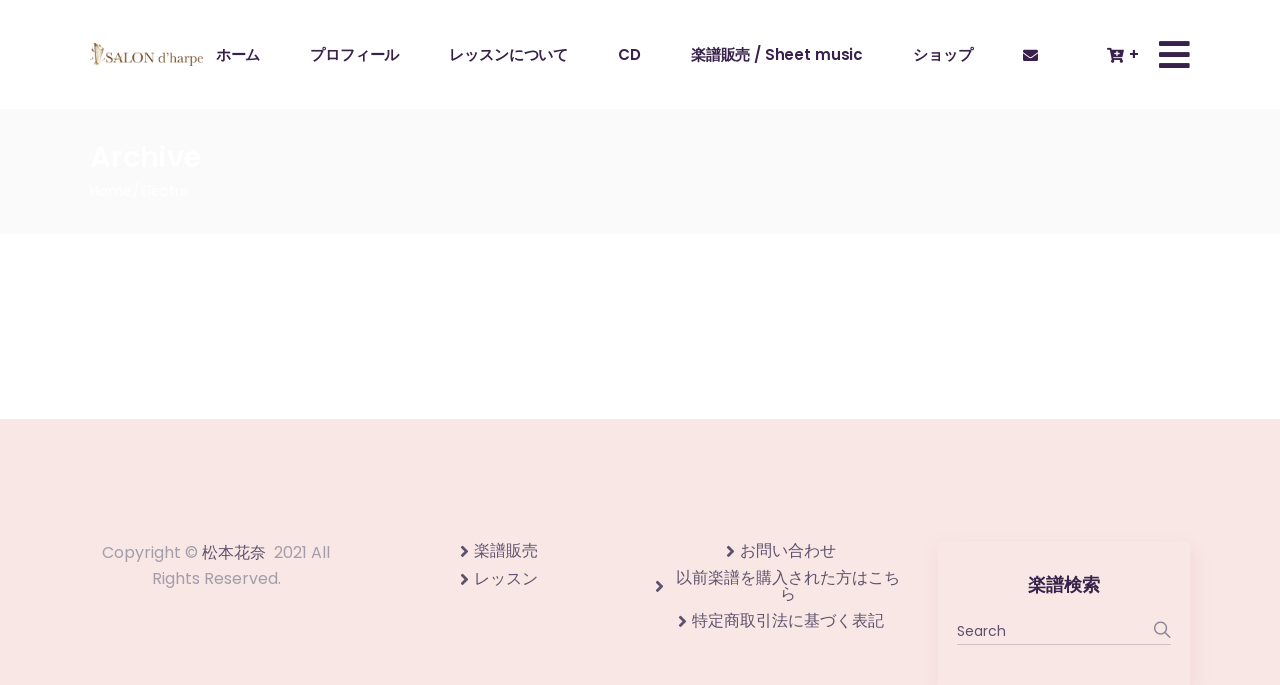

--- FILE ---
content_type: text/html; charset=UTF-8
request_url: https://salon-dharpe.com/genre/electro/
body_size: 19200
content:
<!DOCTYPE html>
<html dir="ltr" lang="ja" prefix="og: https://ogp.me/ns#">
<head>
	<meta charset="UTF-8">
	<meta name="viewport" content="width=device-width, initial-scale=1, user-scalable=yes">
	<link rel="profile" href="https://gmpg.org/xfn/11">
	
	
	<title>Electro - 松本花奈</title>

		<!-- All in One SEO 4.9.3 - aioseo.com -->
	<meta name="robots" content="max-image-preview:large" />
	<link rel="canonical" href="https://salon-dharpe.com/genre/electro/" />
	<meta name="generator" content="All in One SEO (AIOSEO) 4.9.3" />
		<script type="application/ld+json" class="aioseo-schema">
			{"@context":"https:\/\/schema.org","@graph":[{"@type":"BreadcrumbList","@id":"https:\/\/salon-dharpe.com\/genre\/electro\/#breadcrumblist","itemListElement":[{"@type":"ListItem","@id":"https:\/\/salon-dharpe.com#listItem","position":1,"name":"\u30db\u30fc\u30e0","item":"https:\/\/salon-dharpe.com","nextItem":{"@type":"ListItem","@id":"https:\/\/salon-dharpe.com\/genre\/electro\/#listItem","name":"Electro"}},{"@type":"ListItem","@id":"https:\/\/salon-dharpe.com\/genre\/electro\/#listItem","position":2,"name":"Electro","previousItem":{"@type":"ListItem","@id":"https:\/\/salon-dharpe.com#listItem","name":"\u30db\u30fc\u30e0"}}]},{"@type":"CollectionPage","@id":"https:\/\/salon-dharpe.com\/genre\/electro\/#collectionpage","url":"https:\/\/salon-dharpe.com\/genre\/electro\/","name":"Electro - \u677e\u672c\u82b1\u5948","inLanguage":"ja","isPartOf":{"@id":"https:\/\/salon-dharpe.com\/#website"},"breadcrumb":{"@id":"https:\/\/salon-dharpe.com\/genre\/electro\/#breadcrumblist"}},{"@type":"Organization","@id":"https:\/\/salon-dharpe.com\/#organization","name":"\u677e\u672c\u82b1\u5948","url":"https:\/\/salon-dharpe.com\/"},{"@type":"WebSite","@id":"https:\/\/salon-dharpe.com\/#website","url":"https:\/\/salon-dharpe.com\/","name":"\u677e\u672c\u82b1\u5948","inLanguage":"ja","publisher":{"@id":"https:\/\/salon-dharpe.com\/#organization"}}]}
		</script>
		<!-- All in One SEO -->

<link rel='dns-prefetch' href='//fonts.googleapis.com' />
<link rel="alternate" type="application/rss+xml" title="松本花奈 &raquo; フィード" href="https://salon-dharpe.com/feed/" />
<link rel="alternate" type="application/rss+xml" title="松本花奈 &raquo; コメントフィード" href="https://salon-dharpe.com/comments/feed/" />
<link rel="alternate" type="application/rss+xml" title="松本花奈 &raquo; Electro Album Genre のフィード" href="https://salon-dharpe.com/genre/electro/feed/" />
<style id='wp-img-auto-sizes-contain-inline-css' type='text/css'>
img:is([sizes=auto i],[sizes^="auto," i]){contain-intrinsic-size:3000px 1500px}
/*# sourceURL=wp-img-auto-sizes-contain-inline-css */
</style>
<link rel='stylesheet' id='sbi_styles-css' href='https://salon-dharpe.com/wp-content/plugins/instagram-feed/css/sbi-styles.min.css?ver=6.9.1' type='text/css' media='all' />
<link rel='stylesheet' id='dripicons-css' href='https://salon-dharpe.com/wp-content/plugins/neobeat-core/inc/icons/dripicons/assets/css/dripicons.min.css?ver=6.9' type='text/css' media='all' />
<link rel='stylesheet' id='elegant-icons-css' href='https://salon-dharpe.com/wp-content/plugins/neobeat-core/inc/icons/elegant-icons/assets/css/elegant-icons.min.css?ver=6.9' type='text/css' media='all' />
<link rel='stylesheet' id='font-awesome-css' href='https://salon-dharpe.com/wp-content/plugins/neobeat-core/inc/icons/font-awesome/assets/css/all.min.css?ver=6.9' type='text/css' media='all' />
<link rel='stylesheet' id='ionicons-css' href='https://salon-dharpe.com/wp-content/plugins/neobeat-core/inc/icons/ionicons/assets/css/ionicons.min.css?ver=6.9' type='text/css' media='all' />
<link rel='stylesheet' id='linea-icons-css' href='https://salon-dharpe.com/wp-content/plugins/neobeat-core/inc/icons/linea-icons/assets/css/linea-icons.min.css?ver=6.9' type='text/css' media='all' />
<link rel='stylesheet' id='linear-icons-css' href='https://salon-dharpe.com/wp-content/plugins/neobeat-core/inc/icons/linear-icons/assets/css/linear-icons.min.css?ver=6.9' type='text/css' media='all' />
<link rel='stylesheet' id='material-icons-css' href='https://fonts.googleapis.com/icon?family=Material+Icons&#038;ver=6.9' type='text/css' media='all' />
<link rel='stylesheet' id='simple-line-icons-css' href='https://salon-dharpe.com/wp-content/plugins/neobeat-core/inc/icons/simple-line-icons/assets/css/simple-line-icons.min.css?ver=6.9' type='text/css' media='all' />
<style id='wp-emoji-styles-inline-css' type='text/css'>

	img.wp-smiley, img.emoji {
		display: inline !important;
		border: none !important;
		box-shadow: none !important;
		height: 1em !important;
		width: 1em !important;
		margin: 0 0.07em !important;
		vertical-align: -0.1em !important;
		background: none !important;
		padding: 0 !important;
	}
/*# sourceURL=wp-emoji-styles-inline-css */
</style>
<link rel='stylesheet' id='wp-block-library-css' href='https://salon-dharpe.com/wp-includes/css/dist/block-library/style.min.css?ver=6.9' type='text/css' media='all' />
<style id='classic-theme-styles-inline-css' type='text/css'>
/*! This file is auto-generated */
.wp-block-button__link{color:#fff;background-color:#32373c;border-radius:9999px;box-shadow:none;text-decoration:none;padding:calc(.667em + 2px) calc(1.333em + 2px);font-size:1.125em}.wp-block-file__button{background:#32373c;color:#fff;text-decoration:none}
/*# sourceURL=/wp-includes/css/classic-themes.min.css */
</style>
<link rel='stylesheet' id='aioseo/css/src/vue/standalone/blocks/table-of-contents/global.scss-css' href='https://salon-dharpe.com/wp-content/plugins/all-in-one-seo-pack/dist/Lite/assets/css/table-of-contents/global.e90f6d47.css?ver=4.9.3' type='text/css' media='all' />
<link rel='stylesheet' id='edd-blocks-css' href='https://salon-dharpe.com/wp-content/plugins/easy-digital-downloads/includes/blocks/assets/css/edd-blocks.css?ver=3.6.4' type='text/css' media='all' />
<style id='global-styles-inline-css' type='text/css'>
:root{--wp--preset--aspect-ratio--square: 1;--wp--preset--aspect-ratio--4-3: 4/3;--wp--preset--aspect-ratio--3-4: 3/4;--wp--preset--aspect-ratio--3-2: 3/2;--wp--preset--aspect-ratio--2-3: 2/3;--wp--preset--aspect-ratio--16-9: 16/9;--wp--preset--aspect-ratio--9-16: 9/16;--wp--preset--color--black: #000000;--wp--preset--color--cyan-bluish-gray: #abb8c3;--wp--preset--color--white: #ffffff;--wp--preset--color--pale-pink: #f78da7;--wp--preset--color--vivid-red: #cf2e2e;--wp--preset--color--luminous-vivid-orange: #ff6900;--wp--preset--color--luminous-vivid-amber: #fcb900;--wp--preset--color--light-green-cyan: #7bdcb5;--wp--preset--color--vivid-green-cyan: #00d084;--wp--preset--color--pale-cyan-blue: #8ed1fc;--wp--preset--color--vivid-cyan-blue: #0693e3;--wp--preset--color--vivid-purple: #9b51e0;--wp--preset--gradient--vivid-cyan-blue-to-vivid-purple: linear-gradient(135deg,rgb(6,147,227) 0%,rgb(155,81,224) 100%);--wp--preset--gradient--light-green-cyan-to-vivid-green-cyan: linear-gradient(135deg,rgb(122,220,180) 0%,rgb(0,208,130) 100%);--wp--preset--gradient--luminous-vivid-amber-to-luminous-vivid-orange: linear-gradient(135deg,rgb(252,185,0) 0%,rgb(255,105,0) 100%);--wp--preset--gradient--luminous-vivid-orange-to-vivid-red: linear-gradient(135deg,rgb(255,105,0) 0%,rgb(207,46,46) 100%);--wp--preset--gradient--very-light-gray-to-cyan-bluish-gray: linear-gradient(135deg,rgb(238,238,238) 0%,rgb(169,184,195) 100%);--wp--preset--gradient--cool-to-warm-spectrum: linear-gradient(135deg,rgb(74,234,220) 0%,rgb(151,120,209) 20%,rgb(207,42,186) 40%,rgb(238,44,130) 60%,rgb(251,105,98) 80%,rgb(254,248,76) 100%);--wp--preset--gradient--blush-light-purple: linear-gradient(135deg,rgb(255,206,236) 0%,rgb(152,150,240) 100%);--wp--preset--gradient--blush-bordeaux: linear-gradient(135deg,rgb(254,205,165) 0%,rgb(254,45,45) 50%,rgb(107,0,62) 100%);--wp--preset--gradient--luminous-dusk: linear-gradient(135deg,rgb(255,203,112) 0%,rgb(199,81,192) 50%,rgb(65,88,208) 100%);--wp--preset--gradient--pale-ocean: linear-gradient(135deg,rgb(255,245,203) 0%,rgb(182,227,212) 50%,rgb(51,167,181) 100%);--wp--preset--gradient--electric-grass: linear-gradient(135deg,rgb(202,248,128) 0%,rgb(113,206,126) 100%);--wp--preset--gradient--midnight: linear-gradient(135deg,rgb(2,3,129) 0%,rgb(40,116,252) 100%);--wp--preset--font-size--small: 13px;--wp--preset--font-size--medium: 20px;--wp--preset--font-size--large: 36px;--wp--preset--font-size--x-large: 42px;--wp--preset--spacing--20: 0.44rem;--wp--preset--spacing--30: 0.67rem;--wp--preset--spacing--40: 1rem;--wp--preset--spacing--50: 1.5rem;--wp--preset--spacing--60: 2.25rem;--wp--preset--spacing--70: 3.38rem;--wp--preset--spacing--80: 5.06rem;--wp--preset--shadow--natural: 6px 6px 9px rgba(0, 0, 0, 0.2);--wp--preset--shadow--deep: 12px 12px 50px rgba(0, 0, 0, 0.4);--wp--preset--shadow--sharp: 6px 6px 0px rgba(0, 0, 0, 0.2);--wp--preset--shadow--outlined: 6px 6px 0px -3px rgb(255, 255, 255), 6px 6px rgb(0, 0, 0);--wp--preset--shadow--crisp: 6px 6px 0px rgb(0, 0, 0);}:where(.is-layout-flex){gap: 0.5em;}:where(.is-layout-grid){gap: 0.5em;}body .is-layout-flex{display: flex;}.is-layout-flex{flex-wrap: wrap;align-items: center;}.is-layout-flex > :is(*, div){margin: 0;}body .is-layout-grid{display: grid;}.is-layout-grid > :is(*, div){margin: 0;}:where(.wp-block-columns.is-layout-flex){gap: 2em;}:where(.wp-block-columns.is-layout-grid){gap: 2em;}:where(.wp-block-post-template.is-layout-flex){gap: 1.25em;}:where(.wp-block-post-template.is-layout-grid){gap: 1.25em;}.has-black-color{color: var(--wp--preset--color--black) !important;}.has-cyan-bluish-gray-color{color: var(--wp--preset--color--cyan-bluish-gray) !important;}.has-white-color{color: var(--wp--preset--color--white) !important;}.has-pale-pink-color{color: var(--wp--preset--color--pale-pink) !important;}.has-vivid-red-color{color: var(--wp--preset--color--vivid-red) !important;}.has-luminous-vivid-orange-color{color: var(--wp--preset--color--luminous-vivid-orange) !important;}.has-luminous-vivid-amber-color{color: var(--wp--preset--color--luminous-vivid-amber) !important;}.has-light-green-cyan-color{color: var(--wp--preset--color--light-green-cyan) !important;}.has-vivid-green-cyan-color{color: var(--wp--preset--color--vivid-green-cyan) !important;}.has-pale-cyan-blue-color{color: var(--wp--preset--color--pale-cyan-blue) !important;}.has-vivid-cyan-blue-color{color: var(--wp--preset--color--vivid-cyan-blue) !important;}.has-vivid-purple-color{color: var(--wp--preset--color--vivid-purple) !important;}.has-black-background-color{background-color: var(--wp--preset--color--black) !important;}.has-cyan-bluish-gray-background-color{background-color: var(--wp--preset--color--cyan-bluish-gray) !important;}.has-white-background-color{background-color: var(--wp--preset--color--white) !important;}.has-pale-pink-background-color{background-color: var(--wp--preset--color--pale-pink) !important;}.has-vivid-red-background-color{background-color: var(--wp--preset--color--vivid-red) !important;}.has-luminous-vivid-orange-background-color{background-color: var(--wp--preset--color--luminous-vivid-orange) !important;}.has-luminous-vivid-amber-background-color{background-color: var(--wp--preset--color--luminous-vivid-amber) !important;}.has-light-green-cyan-background-color{background-color: var(--wp--preset--color--light-green-cyan) !important;}.has-vivid-green-cyan-background-color{background-color: var(--wp--preset--color--vivid-green-cyan) !important;}.has-pale-cyan-blue-background-color{background-color: var(--wp--preset--color--pale-cyan-blue) !important;}.has-vivid-cyan-blue-background-color{background-color: var(--wp--preset--color--vivid-cyan-blue) !important;}.has-vivid-purple-background-color{background-color: var(--wp--preset--color--vivid-purple) !important;}.has-black-border-color{border-color: var(--wp--preset--color--black) !important;}.has-cyan-bluish-gray-border-color{border-color: var(--wp--preset--color--cyan-bluish-gray) !important;}.has-white-border-color{border-color: var(--wp--preset--color--white) !important;}.has-pale-pink-border-color{border-color: var(--wp--preset--color--pale-pink) !important;}.has-vivid-red-border-color{border-color: var(--wp--preset--color--vivid-red) !important;}.has-luminous-vivid-orange-border-color{border-color: var(--wp--preset--color--luminous-vivid-orange) !important;}.has-luminous-vivid-amber-border-color{border-color: var(--wp--preset--color--luminous-vivid-amber) !important;}.has-light-green-cyan-border-color{border-color: var(--wp--preset--color--light-green-cyan) !important;}.has-vivid-green-cyan-border-color{border-color: var(--wp--preset--color--vivid-green-cyan) !important;}.has-pale-cyan-blue-border-color{border-color: var(--wp--preset--color--pale-cyan-blue) !important;}.has-vivid-cyan-blue-border-color{border-color: var(--wp--preset--color--vivid-cyan-blue) !important;}.has-vivid-purple-border-color{border-color: var(--wp--preset--color--vivid-purple) !important;}.has-vivid-cyan-blue-to-vivid-purple-gradient-background{background: var(--wp--preset--gradient--vivid-cyan-blue-to-vivid-purple) !important;}.has-light-green-cyan-to-vivid-green-cyan-gradient-background{background: var(--wp--preset--gradient--light-green-cyan-to-vivid-green-cyan) !important;}.has-luminous-vivid-amber-to-luminous-vivid-orange-gradient-background{background: var(--wp--preset--gradient--luminous-vivid-amber-to-luminous-vivid-orange) !important;}.has-luminous-vivid-orange-to-vivid-red-gradient-background{background: var(--wp--preset--gradient--luminous-vivid-orange-to-vivid-red) !important;}.has-very-light-gray-to-cyan-bluish-gray-gradient-background{background: var(--wp--preset--gradient--very-light-gray-to-cyan-bluish-gray) !important;}.has-cool-to-warm-spectrum-gradient-background{background: var(--wp--preset--gradient--cool-to-warm-spectrum) !important;}.has-blush-light-purple-gradient-background{background: var(--wp--preset--gradient--blush-light-purple) !important;}.has-blush-bordeaux-gradient-background{background: var(--wp--preset--gradient--blush-bordeaux) !important;}.has-luminous-dusk-gradient-background{background: var(--wp--preset--gradient--luminous-dusk) !important;}.has-pale-ocean-gradient-background{background: var(--wp--preset--gradient--pale-ocean) !important;}.has-electric-grass-gradient-background{background: var(--wp--preset--gradient--electric-grass) !important;}.has-midnight-gradient-background{background: var(--wp--preset--gradient--midnight) !important;}.has-small-font-size{font-size: var(--wp--preset--font-size--small) !important;}.has-medium-font-size{font-size: var(--wp--preset--font-size--medium) !important;}.has-large-font-size{font-size: var(--wp--preset--font-size--large) !important;}.has-x-large-font-size{font-size: var(--wp--preset--font-size--x-large) !important;}
:where(.wp-block-post-template.is-layout-flex){gap: 1.25em;}:where(.wp-block-post-template.is-layout-grid){gap: 1.25em;}
:where(.wp-block-term-template.is-layout-flex){gap: 1.25em;}:where(.wp-block-term-template.is-layout-grid){gap: 1.25em;}
:where(.wp-block-columns.is-layout-flex){gap: 2em;}:where(.wp-block-columns.is-layout-grid){gap: 2em;}
:root :where(.wp-block-pullquote){font-size: 1.5em;line-height: 1.6;}
/*# sourceURL=global-styles-inline-css */
</style>
<link rel='stylesheet' id='dashicons-css' href='https://salon-dharpe.com/wp-includes/css/dashicons.min.css?ver=6.9' type='text/css' media='all' />
<link rel='stylesheet' id='admin-bar-css' href='https://salon-dharpe.com/wp-includes/css/admin-bar.min.css?ver=6.9' type='text/css' media='all' />
<style id='admin-bar-inline-css' type='text/css'>

    /* Hide CanvasJS credits for P404 charts specifically */
    #p404RedirectChart .canvasjs-chart-credit {
        display: none !important;
    }
    
    #p404RedirectChart canvas {
        border-radius: 6px;
    }

    .p404-redirect-adminbar-weekly-title {
        font-weight: bold;
        font-size: 14px;
        color: #fff;
        margin-bottom: 6px;
    }

    #wpadminbar #wp-admin-bar-p404_free_top_button .ab-icon:before {
        content: "\f103";
        color: #dc3545;
        top: 3px;
    }
    
    #wp-admin-bar-p404_free_top_button .ab-item {
        min-width: 80px !important;
        padding: 0px !important;
    }
    
    /* Ensure proper positioning and z-index for P404 dropdown */
    .p404-redirect-adminbar-dropdown-wrap { 
        min-width: 0; 
        padding: 0;
        position: static !important;
    }
    
    #wpadminbar #wp-admin-bar-p404_free_top_button_dropdown {
        position: static !important;
    }
    
    #wpadminbar #wp-admin-bar-p404_free_top_button_dropdown .ab-item {
        padding: 0 !important;
        margin: 0 !important;
    }
    
    .p404-redirect-dropdown-container {
        min-width: 340px;
        padding: 18px 18px 12px 18px;
        background: #23282d !important;
        color: #fff;
        border-radius: 12px;
        box-shadow: 0 8px 32px rgba(0,0,0,0.25);
        margin-top: 10px;
        position: relative !important;
        z-index: 999999 !important;
        display: block !important;
        border: 1px solid #444;
    }
    
    /* Ensure P404 dropdown appears on hover */
    #wpadminbar #wp-admin-bar-p404_free_top_button .p404-redirect-dropdown-container { 
        display: none !important;
    }
    
    #wpadminbar #wp-admin-bar-p404_free_top_button:hover .p404-redirect-dropdown-container { 
        display: block !important;
    }
    
    #wpadminbar #wp-admin-bar-p404_free_top_button:hover #wp-admin-bar-p404_free_top_button_dropdown .p404-redirect-dropdown-container {
        display: block !important;
    }
    
    .p404-redirect-card {
        background: #2c3338;
        border-radius: 8px;
        padding: 18px 18px 12px 18px;
        box-shadow: 0 2px 8px rgba(0,0,0,0.07);
        display: flex;
        flex-direction: column;
        align-items: flex-start;
        border: 1px solid #444;
    }
    
    .p404-redirect-btn {
        display: inline-block;
        background: #dc3545;
        color: #fff !important;
        font-weight: bold;
        padding: 5px 22px;
        border-radius: 8px;
        text-decoration: none;
        font-size: 17px;
        transition: background 0.2s, box-shadow 0.2s;
        margin-top: 8px;
        box-shadow: 0 2px 8px rgba(220,53,69,0.15);
        text-align: center;
        line-height: 1.6;
    }
    
    .p404-redirect-btn:hover {
        background: #c82333;
        color: #fff !important;
        box-shadow: 0 4px 16px rgba(220,53,69,0.25);
    }
    
    /* Prevent conflicts with other admin bar dropdowns */
    #wpadminbar .ab-top-menu > li:hover > .ab-item,
    #wpadminbar .ab-top-menu > li.hover > .ab-item {
        z-index: auto;
    }
    
    #wpadminbar #wp-admin-bar-p404_free_top_button:hover > .ab-item {
        z-index: 999998 !important;
    }
    
/*# sourceURL=admin-bar-inline-css */
</style>
<link rel='stylesheet' id='contact-form-7-css' href='https://salon-dharpe.com/wp-content/plugins/contact-form-7/includes/css/styles.css?ver=6.1.4' type='text/css' media='all' />
<link rel='stylesheet' id='rs-plugin-settings-css' href='https://salon-dharpe.com/wp-content/plugins/revslider/public/assets/css/rs6.css?ver=6.2.22' type='text/css' media='all' />
<style id='rs-plugin-settings-inline-css' type='text/css'>
#rs-demo-id {}
/*# sourceURL=rs-plugin-settings-inline-css */
</style>
<link rel='stylesheet' id='wezido-css' href='https://salon-dharpe.com/wp-content/plugins/wezido-elementor-addon-based-on-easy-digital-downloads/public/css/wezido-public.css?ver=1.2' type='text/css' media='all' />
<link rel='stylesheet' id='tailwind-css' href='https://salon-dharpe.com/wp-content/plugins/wezido-elementor-addon-based-on-easy-digital-downloads/public/css/tailwind.min.css?ver=1.2' type='text/css' media='all' />
<link rel='stylesheet' id='wezido-elemenor-frontend-css' href='https://salon-dharpe.com/wp-content/plugins/wezido-elementor-addon-based-on-easy-digital-downloads/elementor-widgets/css/wezido-elementor-frontend.css?ver=1.2' type='text/css' media='all' />
<style id='woocommerce-inline-inline-css' type='text/css'>
.woocommerce form .form-row .required { visibility: visible; }
/*# sourceURL=woocommerce-inline-inline-css */
</style>
<link rel='stylesheet' id='wpsc-style-css' href='https://salon-dharpe.com/wp-content/plugins/wordpress-simple-paypal-shopping-cart/assets/wpsc-front-end-styles.css?ver=5.2.6' type='text/css' media='all' />
<link rel='stylesheet' id='edd-styles-css' href='https://salon-dharpe.com/wp-content/plugins/easy-digital-downloads/assets/build/css/frontend/edd.min.css?ver=3.6.4' type='text/css' media='all' />
<link rel='stylesheet' id='select2-css' href='https://salon-dharpe.com/wp-content/plugins/woocommerce/assets/css/select2.css?ver=10.4.3' type='text/css' media='all' />
<link rel='stylesheet' id='neobeat-core-dashboard-style-css' href='https://salon-dharpe.com/wp-content/plugins/neobeat-core/inc/core-dashboard/assets/css/core-dashboard.min.css?ver=6.9' type='text/css' media='all' />
<link rel='stylesheet' id='perfect-scrollbar-css' href='https://salon-dharpe.com/wp-content/plugins/neobeat-core/assets/plugins/perfect-scrollbar/perfect-scrollbar.css?ver=6.9' type='text/css' media='all' />
<link rel='stylesheet' id='swiper-css' href='https://salon-dharpe.com/wp-content/plugins/elementor/assets/lib/swiper/v8/css/swiper.min.css?ver=8.4.5' type='text/css' media='all' />
<link rel='stylesheet' id='neobeat-main-css' href='https://salon-dharpe.com/wp-content/themes/neobeat/assets/css/main.min.css?ver=6.9' type='text/css' media='all' />
<link rel='stylesheet' id='neobeat-core-style-css' href='https://salon-dharpe.com/wp-content/plugins/neobeat-core/assets/css/neobeat-core.min.css?ver=6.9' type='text/css' media='all' />
<link rel='stylesheet' id='wc-memberships-frontend-css' href='https://salon-dharpe.com/wp-content/plugins/woocommerce-memberships/assets/css/frontend/wc-memberships-frontend.min.css?ver=1.22.9' type='text/css' media='all' />
<link rel='stylesheet' id='magnific-popup-css' href='https://salon-dharpe.com/wp-content/themes/neobeat/assets/plugins/magnific-popup/magnific-popup.css?ver=6.9' type='text/css' media='all' />
<link rel='stylesheet' id='neobeat-google-fonts-css' href='https://fonts.googleapis.com/css?family=Poppins%3A300%2C400%2C500%2C600%2C700&#038;subset=latin-ext&#038;ver=1.0.0' type='text/css' media='all' />
<link rel='stylesheet' id='neobeat-style-css' href='https://salon-dharpe.com/wp-content/themes/neobeat/style.css?ver=6.9' type='text/css' media='all' />
<style id='neobeat-style-inline-css' type='text/css'>
@media only screen and (max-width: 680px){h2 { font-size: 40px;}}.qodef-fullscreen-menu-holder { background-image: url();}#qodef-side-area { background-image: url();}.qodef-page-title { height: 125px;background-image: url();}.qodef-page-title .qodef-m-title,.qodef-page-title .qodef-breadcrumbs span, .qodef-page-title .qodef-breadcrumbs a { color: #ffffff;}@media only screen and (max-width: 1024px) { .qodef-page-title { height: 125px;}}p { font-size: 16px;}
/*# sourceURL=neobeat-style-inline-css */
</style>
<link rel='stylesheet' id='woovr-frontend-css' href='https://salon-dharpe.com/wp-content/plugins/wpc-variations-radio-buttons/assets/css/frontend.css?ver=3.7.3' type='text/css' media='all' />
<link rel='stylesheet' id='ecs-styles-css' href='https://salon-dharpe.com/wp-content/plugins/ele-custom-skin/assets/css/ecs-style.css?ver=3.1.9' type='text/css' media='all' />
<link rel='stylesheet' id='elementor-post-7097-css' href='https://salon-dharpe.com/wp-content/uploads/elementor/css/post-7097.css?ver=1620919062' type='text/css' media='all' />
<link rel='stylesheet' id='elementor-post-7133-css' href='https://salon-dharpe.com/wp-content/uploads/elementor/css/post-7133.css?ver=1620931883' type='text/css' media='all' />
<link rel='stylesheet' id='elementor-post-8116-css' href='https://salon-dharpe.com/wp-content/uploads/elementor/css/post-8116.css?ver=1625564138' type='text/css' media='all' />
<script type="text/javascript" src="https://salon-dharpe.com/wp-includes/js/jquery/jquery.min.js?ver=3.7.1" id="jquery-core-js"></script>
<script type="text/javascript" src="https://salon-dharpe.com/wp-includes/js/jquery/jquery-migrate.min.js?ver=3.4.1" id="jquery-migrate-js"></script>
<script type="text/javascript" src="https://salon-dharpe.com/wp-content/plugins/revslider/public/assets/js/rbtools.min.js?ver=6.2.22" id="tp-tools-js"></script>
<script type="text/javascript" src="https://salon-dharpe.com/wp-content/plugins/revslider/public/assets/js/rs6.min.js?ver=6.2.22" id="revmin-js"></script>
<script type="text/javascript" src="https://salon-dharpe.com/wp-content/plugins/wezido-elementor-addon-based-on-easy-digital-downloads/public/js/wezido-public.js?ver=1.2" id="wezido-js"></script>
<script type="text/javascript" src="https://salon-dharpe.com/wp-content/plugins/woocommerce/assets/js/jquery-blockui/jquery.blockUI.min.js?ver=2.7.0-wc.10.4.3" id="wc-jquery-blockui-js" defer="defer" data-wp-strategy="defer"></script>
<script type="text/javascript" id="wc-add-to-cart-js-extra">
/* <![CDATA[ */
var wc_add_to_cart_params = {"ajax_url":"/wp-admin/admin-ajax.php","wc_ajax_url":"/?wc-ajax=%%endpoint%%","i18n_view_cart":"\u304a\u8cb7\u3044\u7269\u30ab\u30b4\u3092\u8868\u793a","cart_url":"https://salon-dharpe.com/cart/","is_cart":"","cart_redirect_after_add":"yes"};
//# sourceURL=wc-add-to-cart-js-extra
/* ]]> */
</script>
<script type="text/javascript" src="https://salon-dharpe.com/wp-content/plugins/woocommerce/assets/js/frontend/add-to-cart.min.js?ver=10.4.3" id="wc-add-to-cart-js" defer="defer" data-wp-strategy="defer"></script>
<script type="text/javascript" src="https://salon-dharpe.com/wp-content/plugins/woocommerce/assets/js/js-cookie/js.cookie.min.js?ver=2.1.4-wc.10.4.3" id="wc-js-cookie-js" defer="defer" data-wp-strategy="defer"></script>
<script type="text/javascript" id="woocommerce-js-extra">
/* <![CDATA[ */
var woocommerce_params = {"ajax_url":"/wp-admin/admin-ajax.php","wc_ajax_url":"/?wc-ajax=%%endpoint%%","i18n_password_show":"\u30d1\u30b9\u30ef\u30fc\u30c9\u3092\u8868\u793a","i18n_password_hide":"\u30d1\u30b9\u30ef\u30fc\u30c9\u3092\u96a0\u3059"};
//# sourceURL=woocommerce-js-extra
/* ]]> */
</script>
<script type="text/javascript" src="https://salon-dharpe.com/wp-content/plugins/woocommerce/assets/js/frontend/woocommerce.min.js?ver=10.4.3" id="woocommerce-js" defer="defer" data-wp-strategy="defer"></script>
<script type="text/javascript" src="https://salon-dharpe.com/wp-content/plugins/woocommerce/assets/js/select2/select2.full.min.js?ver=4.0.3-wc.10.4.3" id="wc-select2-js" defer="defer" data-wp-strategy="defer"></script>
<script type="text/javascript" id="ecs_ajax_load-js-extra">
/* <![CDATA[ */
var ecs_ajax_params = {"ajaxurl":"https://salon-dharpe.com/wp-admin/admin-ajax.php","posts":"{\"genre\":\"electro\",\"error\":\"\",\"m\":\"\",\"p\":0,\"post_parent\":\"\",\"subpost\":\"\",\"subpost_id\":\"\",\"attachment\":\"\",\"attachment_id\":0,\"name\":\"\",\"pagename\":\"\",\"page_id\":0,\"second\":\"\",\"minute\":\"\",\"hour\":\"\",\"day\":0,\"monthnum\":0,\"year\":0,\"w\":0,\"category_name\":\"\",\"tag\":\"\",\"cat\":\"\",\"tag_id\":\"\",\"author\":\"\",\"author_name\":\"\",\"feed\":\"\",\"tb\":\"\",\"paged\":0,\"meta_key\":\"\",\"meta_value\":\"\",\"preview\":\"\",\"s\":\"\",\"sentence\":\"\",\"title\":\"\",\"fields\":\"all\",\"menu_order\":\"\",\"embed\":\"\",\"category__in\":[],\"category__not_in\":[],\"category__and\":[],\"post__in\":[],\"post__not_in\":[],\"post_name__in\":[],\"tag__in\":[],\"tag__not_in\":[],\"tag__and\":[],\"tag_slug__in\":[],\"tag_slug__and\":[],\"post_parent__in\":[],\"post_parent__not_in\":[],\"author__in\":[],\"author__not_in\":[],\"search_columns\":[],\"ignore_sticky_posts\":false,\"suppress_filters\":false,\"cache_results\":true,\"update_post_term_cache\":true,\"update_menu_item_cache\":false,\"lazy_load_term_meta\":true,\"update_post_meta_cache\":true,\"post_type\":\"\",\"posts_per_page\":10,\"nopaging\":false,\"comments_per_page\":\"50\",\"no_found_rows\":false,\"taxonomy\":\"genre\",\"term\":\"electro\",\"order\":\"DESC\"}"};
//# sourceURL=ecs_ajax_load-js-extra
/* ]]> */
</script>
<script type="text/javascript" src="https://salon-dharpe.com/wp-content/plugins/ele-custom-skin/assets/js/ecs_ajax_pagination.js?ver=3.1.9" id="ecs_ajax_load-js"></script>
<script type="text/javascript" src="https://salon-dharpe.com/wp-content/plugins/ele-custom-skin/assets/js/ecs.js?ver=3.1.9" id="ecs-script-js"></script>
<link rel="https://api.w.org/" href="https://salon-dharpe.com/wp-json/" /><link rel="EditURI" type="application/rsd+xml" title="RSD" href="https://salon-dharpe.com/xmlrpc.php?rsd" />
<meta name="generator" content="WordPress 6.9" />
<meta name="generator" content="WooCommerce 10.4.3" />
<link href="http://vjs.zencdn.net/c/video-js.css" rel="stylesheet"><script src="http://vjs.zencdn.net/c/video.js"></script>
<!-- WP Simple Shopping Cart plugin v5.2.6 - https://wordpress.org/plugins/wordpress-simple-paypal-shopping-cart/ -->
	<script type="text/javascript">
	function ReadForm (obj1, tst) {
	    // Read the user form
	    var i,j,pos;
	    val_total="";val_combo="";

	    for (i=0; i<obj1.length; i++)
	    {
	        // run entire form
	        obj = obj1.elements[i];           // a form element

	        if (obj.type == "select-one")
	        {   // just selects
	            if (obj.name == "quantity" ||
	                obj.name == "amount") continue;
		        pos = obj.selectedIndex;        // which option selected
		        
		        const selected_option = obj.options[pos];
		        
		        val = selected_option?.value;   // selected value
		        if (selected_option?.getAttribute("data-display-text")){
                    val = selected_option?.getAttribute("data-display-text");
                }
		        
		        val_combo = val_combo + " (" + val + ")";
	        }
	    }
		// Now summarize everything we have processed above
		val_total = obj1.product_tmp.value + val_combo;
		obj1.wspsc_product.value = val_total;
	}
	</script>
    <meta name="generator" content="Easy Digital Downloads v3.6.4" />
	<noscript><style>.woocommerce-product-gallery{ opacity: 1 !important; }</style></noscript>
	<meta name="generator" content="Elementor 3.34.2; features: additional_custom_breakpoints; settings: css_print_method-external, google_font-enabled, font_display-auto">
			<style>
				.e-con.e-parent:nth-of-type(n+4):not(.e-lazyloaded):not(.e-no-lazyload),
				.e-con.e-parent:nth-of-type(n+4):not(.e-lazyloaded):not(.e-no-lazyload) * {
					background-image: none !important;
				}
				@media screen and (max-height: 1024px) {
					.e-con.e-parent:nth-of-type(n+3):not(.e-lazyloaded):not(.e-no-lazyload),
					.e-con.e-parent:nth-of-type(n+3):not(.e-lazyloaded):not(.e-no-lazyload) * {
						background-image: none !important;
					}
				}
				@media screen and (max-height: 640px) {
					.e-con.e-parent:nth-of-type(n+2):not(.e-lazyloaded):not(.e-no-lazyload),
					.e-con.e-parent:nth-of-type(n+2):not(.e-lazyloaded):not(.e-no-lazyload) * {
						background-image: none !important;
					}
				}
			</style>
			<meta name="generator" content="Powered by Slider Revolution 6.2.22 - responsive, Mobile-Friendly Slider Plugin for WordPress with comfortable drag and drop interface." />
<script type="text/javascript">function setREVStartSize(e){
			//window.requestAnimationFrame(function() {				 
				window.RSIW = window.RSIW===undefined ? window.innerWidth : window.RSIW;	
				window.RSIH = window.RSIH===undefined ? window.innerHeight : window.RSIH;	
				try {								
					var pw = document.getElementById(e.c).parentNode.offsetWidth,
						newh;
					pw = pw===0 || isNaN(pw) ? window.RSIW : pw;
					e.tabw = e.tabw===undefined ? 0 : parseInt(e.tabw);
					e.thumbw = e.thumbw===undefined ? 0 : parseInt(e.thumbw);
					e.tabh = e.tabh===undefined ? 0 : parseInt(e.tabh);
					e.thumbh = e.thumbh===undefined ? 0 : parseInt(e.thumbh);
					e.tabhide = e.tabhide===undefined ? 0 : parseInt(e.tabhide);
					e.thumbhide = e.thumbhide===undefined ? 0 : parseInt(e.thumbhide);
					e.mh = e.mh===undefined || e.mh=="" || e.mh==="auto" ? 0 : parseInt(e.mh,0);		
					if(e.layout==="fullscreen" || e.l==="fullscreen") 						
						newh = Math.max(e.mh,window.RSIH);					
					else{					
						e.gw = Array.isArray(e.gw) ? e.gw : [e.gw];
						for (var i in e.rl) if (e.gw[i]===undefined || e.gw[i]===0) e.gw[i] = e.gw[i-1];					
						e.gh = e.el===undefined || e.el==="" || (Array.isArray(e.el) && e.el.length==0)? e.gh : e.el;
						e.gh = Array.isArray(e.gh) ? e.gh : [e.gh];
						for (var i in e.rl) if (e.gh[i]===undefined || e.gh[i]===0) e.gh[i] = e.gh[i-1];
											
						var nl = new Array(e.rl.length),
							ix = 0,						
							sl;					
						e.tabw = e.tabhide>=pw ? 0 : e.tabw;
						e.thumbw = e.thumbhide>=pw ? 0 : e.thumbw;
						e.tabh = e.tabhide>=pw ? 0 : e.tabh;
						e.thumbh = e.thumbhide>=pw ? 0 : e.thumbh;					
						for (var i in e.rl) nl[i] = e.rl[i]<window.RSIW ? 0 : e.rl[i];
						sl = nl[0];									
						for (var i in nl) if (sl>nl[i] && nl[i]>0) { sl = nl[i]; ix=i;}															
						var m = pw>(e.gw[ix]+e.tabw+e.thumbw) ? 1 : (pw-(e.tabw+e.thumbw)) / (e.gw[ix]);					
						newh =  (e.gh[ix] * m) + (e.tabh + e.thumbh);
					}				
					if(window.rs_init_css===undefined) window.rs_init_css = document.head.appendChild(document.createElement("style"));					
					document.getElementById(e.c).height = newh+"px";
					window.rs_init_css.innerHTML += "#"+e.c+"_wrapper { height: "+newh+"px }";				
				} catch(e){
					console.log("Failure at Presize of Slider:" + e)
				}					   
			//});
		  };</script>
		<style type="text/css" id="wp-custom-css">
			.woovr-variation.woovr-variation-radio{
margin-bottom:1em;
}

.woocommerce-variation-add-to-cart{
padding-top:2em;
}

.tagcloud a{
font-size:14px !important;
display:block;
border-bottom: 1px solid #EDEDEE;
padding-top:0.4em;
padding-bottom:0.4em
}

.woocommerce div.product.elementor .woocommerce-variation-add-to-cart .quantity input{
height:auto;
width:3em;
font-size:22px;
text-align:center;
}

.qodef-quantity-minus,
.qodef-quantity-plus{
font-size:24px;
}
.qodef-quantity-buttons.quantity{
margin-right:25px;
}

.qodef-header--standard #qodef-page-header-inner{
padding-left:0;
padding-right:0;
}
/*
.qodef-header-standard--center .qodef-header-logo-wrapper, .qodef-header-standard--center .qodef-widget-holder{
min-width:120px;
}
.qodef-header-navigation>ul>li{
padding: 0 15px;
}
*/
.qodef-header-standard--center .qodef-header-logo-wrapper,
.qodef-header-standard--center .qodef-widget-holder{
position:relative;
}

.qodef-header-standard--center .qodef-header-logo-wrapper a{
width:90%;
}
		</style>
		</head>
<body class="archive tax-genre term-electro term-154 wp-theme-neobeat theme-neobeat qode-framework-1.1.3 woocommerce-no-js edd-js-none qodef-back-to-top--enabled  qodef-content-grid-1200 qodef-header--standard qodef-header-appearance--sticky qodef-mobile-header--standard qodef-drop-down-second--full-width qodef-drop-down-second--animate-height neobeat-core-1.1.1 neobeat-1.2 qodef-rating-stars-hidden qodef-header-standard--center qodef-search--covers-header elementor-default elementor-kit-5814" itemscope itemtype="https://schema.org/WebPage">
		<style>.edd-js-none .edd-has-js, .edd-js .edd-no-js, body.edd-js input.edd-no-js { display: none; }</style>
	<script>/* <![CDATA[ */(function(){var c = document.body.classList;c.remove('edd-js-none');c.add('edd-js');})();/* ]]> */</script>
		<div id="qodef-page-wrapper" class="">
		<header id="qodef-page-header">
		<div id="qodef-page-header-inner" class="qodef-content-grid">
		<div class="qodef-header-wrapper">
	<div class="qodef-header-logo-wrapper">
		<a itemprop="url" class="qodef-header-logo-link qodef-height--set" href="https://salon-dharpe.com/" style="height:45px" rel="home">
	<img fetchpriority="high" width="1200" height="243" src="https://salon-dharpe.com/wp-content/uploads/2021/04/salon-dharpe-logo-dark.png" class="qodef-header-logo-image qodef--main" alt="logo main" />	<img width="1200" height="334" src="https://salon-dharpe.com/wp-content/uploads/2021/04/salon-dharpe-logo-light.png" class="qodef-header-logo-image qodef--dark" alt="logo dark" />	<img width="1200" height="243" src="https://salon-dharpe.com/wp-content/uploads/2021/04/salon-dharpe-logo-dark.png" class="qodef-header-logo-image qodef--light" alt="logo main" /></a>	</div>
		<nav class="qodef-header-navigation" role="navigation" aria-label="Top Menu">
		<ul id="qodef-main-navigation-menu" class="menu"><li class="menu-item menu-item-type-post_type menu-item-object-page menu-item-home menu-item-6871"><a href="https://salon-dharpe.com/"><span class="qodef-menu-item-inner"><span class="qodef-menu-item-text">ホーム</span></span></a></li>
<li class="menu-item menu-item-type-post_type menu-item-object-page menu-item-has-children menu-item-6872 qodef-menu-item--narrow"><a href="https://salon-dharpe.com/about-me/"><span class="qodef-menu-item-inner"><span class="qodef-menu-item-text">プロフィール</span></span></a><span class="qodef-menu-arrow"></span>
<div class="qodef-drop-down-second"><div class="qodef-drop-down-second-inner"><ul class="sub-menu">
	<li class="menu-item menu-item-type-post_type menu-item-object-page menu-item-6875"><a href="https://salon-dharpe.com/biography/"><span class="qodef-menu-item-inner"><span class="qodef-menu-item-text">演奏経歴</span></span></a></li>
	<li class="menu-item menu-item-type-taxonomy menu-item-object-category menu-item-7846"><a href="https://salon-dharpe.com/category/%e8%bf%91%e6%b3%81%e5%a0%b1%e5%91%8a/"><span class="qodef-menu-item-inner"><span class="qodef-menu-item-text">近況報告</span></span></a></li>
	<li class="menu-item menu-item-type-post_type menu-item-object-page menu-item-7085"><a href="https://salon-dharpe.com/sound/"><span class="qodef-menu-item-inner"><span class="qodef-menu-item-text">楽曲</span></span></a></li>
</ul></div></div>
</li>
<li class="menu-item menu-item-type-post_type menu-item-object-page menu-item-has-children menu-item-7147 qodef-menu-item--narrow"><a href="https://salon-dharpe.com/lesson/"><span class="qodef-menu-item-inner"><span class="qodef-menu-item-text">レッスンについて</span></span></a><span class="qodef-menu-arrow"></span>
<div class="qodef-drop-down-second"><div class="qodef-drop-down-second-inner"><ul class="sub-menu">
	<li class="menu-item menu-item-type-post_type menu-item-object-page menu-item-7236"><a href="https://salon-dharpe.com/lesson/"><span class="qodef-menu-item-inner"><span class="qodef-menu-item-text">レッスンについて</span></span></a></li>
	<li class="menu-item menu-item-type-post_type menu-item-object-page menu-item-7250"><a href="https://salon-dharpe.com/lesson-2/"><span class="qodef-menu-item-inner"><span class="qodef-menu-item-text">動画添削サービス</span></span></a></li>
	<li class="menu-item menu-item-type-post_type menu-item-object-page menu-item-7235"><a href="https://salon-dharpe.com/price/"><span class="qodef-menu-item-inner"><span class="qodef-menu-item-text">レッスン料金表</span></span></a></li>
	<li class="menu-item menu-item-type-custom menu-item-object-custom menu-item-7737"><a href="https://coubic.com/salondharpe/262614"><span class="qodef-menu-item-inner"><span class="qodef-menu-item-text">レッスン予約(STORES)</span></span></a></li>
</ul></div></div>
</li>
<li class="menu-item menu-item-type-taxonomy menu-item-object-product_cat menu-item-8234"><a href="https://salon-dharpe.com/product-category/cd/"><span class="qodef-menu-item-inner"><span class="qodef-menu-item-text">CD</span></span></a></li>
<li class="menu-item menu-item-type-custom menu-item-object-custom menu-item-has-children menu-item-7679 qodef--hide-link qodef-menu-item--wide"><a href="#" onclick="JavaScript: return false;"><span class="qodef-menu-item-inner"><span class="qodef-menu-item-text">楽譜販売 / Sheet music</span></span></a><span class="qodef-menu-arrow"></span>
<div class="qodef-drop-down-second"><div class="qodef-drop-down-second-inner qodef-content-grid"><ul class="sub-menu">
	<li class="menu-item menu-item-type-custom menu-item-object-custom menu-item-has-children menu-item-7880 qodef--hide-link"><a href="#" onclick="JavaScript: return false;"><span class="qodef-menu-item-inner"><span class="qodef-menu-item-text">小型・アイリッシュ</span></span></a><span class="qodef-menu-arrow"></span>
	<ul class="sub-menu">
		<li class="menu-item menu-item-type-taxonomy menu-item-object-product_tag menu-item-7678"><a href="https://salon-dharpe.com/product-tag/%e5%b0%8f%e5%9e%8b%e3%83%8f%e3%83%bc%e3%83%97/"><span class="qodef-menu-item-inner"><span class="qodef-menu-item-text">小型ハープ /  for Pixie,Saul and JUNO</span></span></a></li>
		<li class="menu-item menu-item-type-taxonomy menu-item-object-product_tag menu-item-7673"><a href="https://salon-dharpe.com/product-tag/%e3%82%a2%e3%82%a4%e3%83%aa%e3%83%83%e3%82%b7%e3%83%a5-%e5%88%9d%e7%b4%9a/"><span class="qodef-menu-item-inner"><span class="qodef-menu-item-text">アイリッシュ (初級) / for easy Irish</span></span></a></li>
		<li class="menu-item menu-item-type-taxonomy menu-item-object-product_tag menu-item-7674"><a href="https://salon-dharpe.com/product-tag/%e3%82%a2%e3%82%a4%e3%83%aa%e3%83%83%e3%82%b7%e3%83%a5%e5%88%9d%e7%b4%9a-%e4%b8%ad%e5%9e%8b%e3%83%8f%e3%83%bc%e3%83%97%e5%af%be%e5%bf%9c/"><span class="qodef-menu-item-inner"><span class="qodef-menu-item-text">アイリッシュ初級 (中型ハープ対応) / for easy Irish (Saul29,Juno27)</span></span></a></li>
		<li class="menu-item menu-item-type-taxonomy menu-item-object-product_tag menu-item-7672"><a href="https://salon-dharpe.com/product-tag/%e3%82%a2%e3%82%a4%e3%83%aa%e3%83%83%e3%82%b7%e3%83%a5-%e4%b8%ad%e7%b4%9a/"><span class="qodef-menu-item-inner"><span class="qodef-menu-item-text">アイリッシュ (中級) / for Irish</span></span></a></li>
	</ul>
</li>
	<li class="menu-item menu-item-type-custom menu-item-object-custom menu-item-has-children menu-item-7881 qodef--hide-link"><a href="#" onclick="JavaScript: return false;"><span class="qodef-menu-item-inner"><span class="qodef-menu-item-text">グランド</span></span></a><span class="qodef-menu-arrow"></span>
	<ul class="sub-menu">
		<li class="menu-item menu-item-type-taxonomy menu-item-object-product_tag menu-item-7676"><a href="https://salon-dharpe.com/product-tag/%e3%82%b0%e3%83%a9%e3%83%b3%e3%83%89-%e5%88%9d%e7%b4%9a/"><span class="qodef-menu-item-inner"><span class="qodef-menu-item-text">グランド (初級) /  for easy Grand</span></span></a></li>
		<li class="menu-item menu-item-type-taxonomy menu-item-object-product_tag menu-item-7675"><a href="https://salon-dharpe.com/product-tag/%e3%82%b0%e3%83%a9%e3%83%b3%e3%83%89-%e4%b8%ad%e7%b4%9a/"><span class="qodef-menu-item-inner"><span class="qodef-menu-item-text">グランド (中級) / for Grand</span></span></a></li>
		<li class="menu-item menu-item-type-taxonomy menu-item-object-product_tag menu-item-7677"><a href="https://salon-dharpe.com/product-tag/%e3%82%b0%e3%83%a9%e3%83%b3%e3%83%89%e4%b8%8a%e7%b4%9a/"><span class="qodef-menu-item-inner"><span class="qodef-menu-item-text">グランド(上級) / for Grand (Pro)</span></span></a></li>
	</ul>
</li>
	<li class="menu-item menu-item-type-post_type menu-item-object-page menu-item-8177"><a href="https://salon-dharpe.com/music-search/"><span class="qodef-menu-item-inner"><span class="qodef-menu-item-text">楽曲検索</span></span></a></li>
</ul></div></div>
</li>
<li class="menu-item menu-item-type-post_type menu-item-object-page menu-item-has-children menu-item-6892 qodef-menu-item--narrow"><a href="https://salon-dharpe.com/shop/"><span class="qodef-menu-item-inner"><span class="qodef-menu-item-text">ショップ</span></span></a><span class="qodef-menu-arrow"></span>
<div class="qodef-drop-down-second"><div class="qodef-drop-down-second-inner"><ul class="sub-menu">
	<li class="menu-item menu-item-type-post_type menu-item-object-page menu-item-6881"><a href="https://salon-dharpe.com/cart/"><span class="qodef-menu-item-inner"><span class="qodef-menu-item-text">カート</span></span></a></li>
	<li class="menu-item menu-item-type-post_type menu-item-object-page menu-item-6882"><a href="https://salon-dharpe.com/checkout/"><span class="qodef-menu-item-inner"><span class="qodef-menu-item-text">購入手続き</span></span></a></li>
	<li class="menu-item menu-item-type-post_type menu-item-object-page menu-item-6889"><a href="https://salon-dharpe.com/my-account/"><span class="qodef-menu-item-inner"><span class="qodef-menu-item-text">マイページ</span></span></a></li>
	<li class="menu-item menu-item-type-post_type menu-item-object-page menu-item-7003"><a href="https://salon-dharpe.com/privacy-policy/"><span class="qodef-menu-item-inner"><span class="qodef-menu-item-text">プライバシーポリシー</span></span></a></li>
</ul></div></div>
</li>
<li class="menu-item menu-item-type-post_type menu-item-object-page menu-item-7188"><a href="https://salon-dharpe.com/contact-us/"><span class="qodef-menu-item-inner"><span class="qodef-icon-font-awesome fa fa-envelope qodef-menu-item-icon" ></span><span class="qodef-menu-item-text">　</span></span></a></li>
<li class="menu-item menu-item-type-post_type menu-item-object-page menu-item-7850"><a href="https://salon-dharpe.com/cart/"><span class="qodef-menu-item-inner"><span class="qodef-icon-font-awesome fa fa-cart-plus qodef-menu-item-icon" ></span><span class="qodef-menu-item-text">+</span></span></a></li>
</ul>	</nav>
	<div class="qodef-widget-holder">
		<div id="neobeat_core_side_area_opener-2" class="widget widget_neobeat_core_side_area_opener qodef-header-widget-area-one" data-area="header-widget-one">			<a itemprop="url" class="qodef-side-area-opener qodef-side-area-opener--icon-pack"  style="margin: 0 0 0 7px" href="#">
				<span class="qodef-icon-font-awesome fa fa-bars qodef-side-area-opener-icon" ></span>			</a>
			</div>	</div>
</div>
	</div>
	<div class="qodef-header-sticky">
	<div class="qodef-header-sticky-inner qodef-content-grid">
		<div class="qodef-header-wrapper">
			<div class="qodef-header-logo-wrapper">
				<a itemprop="url" class="qodef-header-logo-link qodef-height--set" href="https://salon-dharpe.com/" style="height:45px" rel="home">
	<img fetchpriority="high" width="1200" height="243" src="https://salon-dharpe.com/wp-content/uploads/2021/04/salon-dharpe-logo-dark.png" class="qodef-header-logo-image qodef--main" alt="logo main" />	<img width="1200" height="334" src="https://salon-dharpe.com/wp-content/uploads/2021/04/salon-dharpe-logo-light.png" class="qodef-header-logo-image qodef--dark" alt="logo dark" />	<img width="1200" height="243" src="https://salon-dharpe.com/wp-content/uploads/2021/04/salon-dharpe-logo-dark.png" class="qodef-header-logo-image qodef--light" alt="logo main" /></a>			</div>
				<nav class="qodef-header-navigation" role="navigation" aria-label="Top Menu">
		<ul id="qodef-sticky-navigation-menu" class="menu"><li class="menu-item menu-item-type-post_type menu-item-object-page menu-item-home menu-item-6871"><a href="https://salon-dharpe.com/"><span class="qodef-menu-item-inner"><span class="qodef-menu-item-text">ホーム</span></span></a></li>
<li class="menu-item menu-item-type-post_type menu-item-object-page menu-item-has-children menu-item-6872 qodef-menu-item--narrow"><a href="https://salon-dharpe.com/about-me/"><span class="qodef-menu-item-inner"><span class="qodef-menu-item-text">プロフィール</span></span></a><span class="qodef-menu-arrow"></span>
<div class="qodef-drop-down-second"><div class="qodef-drop-down-second-inner"><ul class="sub-menu">
	<li class="menu-item menu-item-type-post_type menu-item-object-page menu-item-6875"><a href="https://salon-dharpe.com/biography/"><span class="qodef-menu-item-inner"><span class="qodef-menu-item-text">演奏経歴</span></span></a></li>
	<li class="menu-item menu-item-type-taxonomy menu-item-object-category menu-item-7846"><a href="https://salon-dharpe.com/category/%e8%bf%91%e6%b3%81%e5%a0%b1%e5%91%8a/"><span class="qodef-menu-item-inner"><span class="qodef-menu-item-text">近況報告</span></span></a></li>
	<li class="menu-item menu-item-type-post_type menu-item-object-page menu-item-7085"><a href="https://salon-dharpe.com/sound/"><span class="qodef-menu-item-inner"><span class="qodef-menu-item-text">楽曲</span></span></a></li>
</ul></div></div>
</li>
<li class="menu-item menu-item-type-post_type menu-item-object-page menu-item-has-children menu-item-7147 qodef-menu-item--narrow"><a href="https://salon-dharpe.com/lesson/"><span class="qodef-menu-item-inner"><span class="qodef-menu-item-text">レッスンについて</span></span></a><span class="qodef-menu-arrow"></span>
<div class="qodef-drop-down-second"><div class="qodef-drop-down-second-inner"><ul class="sub-menu">
	<li class="menu-item menu-item-type-post_type menu-item-object-page menu-item-7236"><a href="https://salon-dharpe.com/lesson/"><span class="qodef-menu-item-inner"><span class="qodef-menu-item-text">レッスンについて</span></span></a></li>
	<li class="menu-item menu-item-type-post_type menu-item-object-page menu-item-7250"><a href="https://salon-dharpe.com/lesson-2/"><span class="qodef-menu-item-inner"><span class="qodef-menu-item-text">動画添削サービス</span></span></a></li>
	<li class="menu-item menu-item-type-post_type menu-item-object-page menu-item-7235"><a href="https://salon-dharpe.com/price/"><span class="qodef-menu-item-inner"><span class="qodef-menu-item-text">レッスン料金表</span></span></a></li>
	<li class="menu-item menu-item-type-custom menu-item-object-custom menu-item-7737"><a href="https://coubic.com/salondharpe/262614"><span class="qodef-menu-item-inner"><span class="qodef-menu-item-text">レッスン予約(STORES)</span></span></a></li>
</ul></div></div>
</li>
<li class="menu-item menu-item-type-taxonomy menu-item-object-product_cat menu-item-8234"><a href="https://salon-dharpe.com/product-category/cd/"><span class="qodef-menu-item-inner"><span class="qodef-menu-item-text">CD</span></span></a></li>
<li class="menu-item menu-item-type-custom menu-item-object-custom menu-item-has-children menu-item-7679 qodef--hide-link qodef-menu-item--wide"><a href="#" onclick="JavaScript: return false;"><span class="qodef-menu-item-inner"><span class="qodef-menu-item-text">楽譜販売 / Sheet music</span></span></a><span class="qodef-menu-arrow"></span>
<div class="qodef-drop-down-second"><div class="qodef-drop-down-second-inner qodef-content-grid"><ul class="sub-menu">
	<li class="menu-item menu-item-type-custom menu-item-object-custom menu-item-has-children menu-item-7880 qodef--hide-link"><a href="#" onclick="JavaScript: return false;"><span class="qodef-menu-item-inner"><span class="qodef-menu-item-text">小型・アイリッシュ</span></span></a><span class="qodef-menu-arrow"></span>
	<ul class="sub-menu">
		<li class="menu-item menu-item-type-taxonomy menu-item-object-product_tag menu-item-7678"><a href="https://salon-dharpe.com/product-tag/%e5%b0%8f%e5%9e%8b%e3%83%8f%e3%83%bc%e3%83%97/"><span class="qodef-menu-item-inner"><span class="qodef-menu-item-text">小型ハープ /  for Pixie,Saul and JUNO</span></span></a></li>
		<li class="menu-item menu-item-type-taxonomy menu-item-object-product_tag menu-item-7673"><a href="https://salon-dharpe.com/product-tag/%e3%82%a2%e3%82%a4%e3%83%aa%e3%83%83%e3%82%b7%e3%83%a5-%e5%88%9d%e7%b4%9a/"><span class="qodef-menu-item-inner"><span class="qodef-menu-item-text">アイリッシュ (初級) / for easy Irish</span></span></a></li>
		<li class="menu-item menu-item-type-taxonomy menu-item-object-product_tag menu-item-7674"><a href="https://salon-dharpe.com/product-tag/%e3%82%a2%e3%82%a4%e3%83%aa%e3%83%83%e3%82%b7%e3%83%a5%e5%88%9d%e7%b4%9a-%e4%b8%ad%e5%9e%8b%e3%83%8f%e3%83%bc%e3%83%97%e5%af%be%e5%bf%9c/"><span class="qodef-menu-item-inner"><span class="qodef-menu-item-text">アイリッシュ初級 (中型ハープ対応) / for easy Irish (Saul29,Juno27)</span></span></a></li>
		<li class="menu-item menu-item-type-taxonomy menu-item-object-product_tag menu-item-7672"><a href="https://salon-dharpe.com/product-tag/%e3%82%a2%e3%82%a4%e3%83%aa%e3%83%83%e3%82%b7%e3%83%a5-%e4%b8%ad%e7%b4%9a/"><span class="qodef-menu-item-inner"><span class="qodef-menu-item-text">アイリッシュ (中級) / for Irish</span></span></a></li>
	</ul>
</li>
	<li class="menu-item menu-item-type-custom menu-item-object-custom menu-item-has-children menu-item-7881 qodef--hide-link"><a href="#" onclick="JavaScript: return false;"><span class="qodef-menu-item-inner"><span class="qodef-menu-item-text">グランド</span></span></a><span class="qodef-menu-arrow"></span>
	<ul class="sub-menu">
		<li class="menu-item menu-item-type-taxonomy menu-item-object-product_tag menu-item-7676"><a href="https://salon-dharpe.com/product-tag/%e3%82%b0%e3%83%a9%e3%83%b3%e3%83%89-%e5%88%9d%e7%b4%9a/"><span class="qodef-menu-item-inner"><span class="qodef-menu-item-text">グランド (初級) /  for easy Grand</span></span></a></li>
		<li class="menu-item menu-item-type-taxonomy menu-item-object-product_tag menu-item-7675"><a href="https://salon-dharpe.com/product-tag/%e3%82%b0%e3%83%a9%e3%83%b3%e3%83%89-%e4%b8%ad%e7%b4%9a/"><span class="qodef-menu-item-inner"><span class="qodef-menu-item-text">グランド (中級) / for Grand</span></span></a></li>
		<li class="menu-item menu-item-type-taxonomy menu-item-object-product_tag menu-item-7677"><a href="https://salon-dharpe.com/product-tag/%e3%82%b0%e3%83%a9%e3%83%b3%e3%83%89%e4%b8%8a%e7%b4%9a/"><span class="qodef-menu-item-inner"><span class="qodef-menu-item-text">グランド(上級) / for Grand (Pro)</span></span></a></li>
	</ul>
</li>
	<li class="menu-item menu-item-type-post_type menu-item-object-page menu-item-8177"><a href="https://salon-dharpe.com/music-search/"><span class="qodef-menu-item-inner"><span class="qodef-menu-item-text">楽曲検索</span></span></a></li>
</ul></div></div>
</li>
<li class="menu-item menu-item-type-post_type menu-item-object-page menu-item-has-children menu-item-6892 qodef-menu-item--narrow"><a href="https://salon-dharpe.com/shop/"><span class="qodef-menu-item-inner"><span class="qodef-menu-item-text">ショップ</span></span></a><span class="qodef-menu-arrow"></span>
<div class="qodef-drop-down-second"><div class="qodef-drop-down-second-inner"><ul class="sub-menu">
	<li class="menu-item menu-item-type-post_type menu-item-object-page menu-item-6881"><a href="https://salon-dharpe.com/cart/"><span class="qodef-menu-item-inner"><span class="qodef-menu-item-text">カート</span></span></a></li>
	<li class="menu-item menu-item-type-post_type menu-item-object-page menu-item-6882"><a href="https://salon-dharpe.com/checkout/"><span class="qodef-menu-item-inner"><span class="qodef-menu-item-text">購入手続き</span></span></a></li>
	<li class="menu-item menu-item-type-post_type menu-item-object-page menu-item-6889"><a href="https://salon-dharpe.com/my-account/"><span class="qodef-menu-item-inner"><span class="qodef-menu-item-text">マイページ</span></span></a></li>
	<li class="menu-item menu-item-type-post_type menu-item-object-page menu-item-7003"><a href="https://salon-dharpe.com/privacy-policy/"><span class="qodef-menu-item-inner"><span class="qodef-menu-item-text">プライバシーポリシー</span></span></a></li>
</ul></div></div>
</li>
<li class="menu-item menu-item-type-post_type menu-item-object-page menu-item-7188"><a href="https://salon-dharpe.com/contact-us/"><span class="qodef-menu-item-inner"><span class="qodef-icon-font-awesome fa fa-envelope qodef-menu-item-icon" ></span><span class="qodef-menu-item-text">　</span></span></a></li>
<li class="menu-item menu-item-type-post_type menu-item-object-page menu-item-7850"><a href="https://salon-dharpe.com/cart/"><span class="qodef-menu-item-inner"><span class="qodef-icon-font-awesome fa fa-cart-plus qodef-menu-item-icon" ></span><span class="qodef-menu-item-text">+</span></span></a></li>
</ul>	</nav>
			<div class="qodef-widget-holder">
				<div id="neobeat_core_icon-22" class="widget widget_neobeat_core_icon qodef-sticky-right"><span class="qodef-shortcode qodef-m  qodef-icon-holder qodef-size--default qodef-layout--normal qodef-has--circle-hover"  style="font-size: 19px">
			<a itemprop="url" href="https://soundcloud.com/kana-matsumoto-1" target="_blank">
            <span class="qodef-icon-font-awesome fab fa-soundcloud qodef-icon qodef-e" style="" ></span>        	        <svg class="qodef-svg-circle"><circle cx="50%" cy="50%" r="45%"></circle></svg>                    </a>
	</span></div><div id="neobeat_core_icon-24" class="widget widget_neobeat_core_icon qodef-sticky-right"><span class="qodef-shortcode qodef-m  qodef-icon-holder qodef-size--default qodef-layout--normal qodef-has--circle-hover"  style="font-size: 19px">
			<a itemprop="url" href="https://www.youtube.com/channel/UCGlgqOxFohjhHQbPxhg_-Yw" target="_blank">
            <span class="qodef-icon-font-awesome fab fa-youtube qodef-icon qodef-e" style="" ></span>        	        <svg class="qodef-svg-circle"><circle cx="50%" cy="50%" r="45%"></circle></svg>                    </a>
	</span></div><div id="neobeat_core_side_area_opener-4" class="widget widget_neobeat_core_side_area_opener qodef-sticky-right">			<a itemprop="url" class="qodef-side-area-opener qodef-side-area-opener--icon-pack"  style="color: #2a1946;;margin: 0 0 0 5px" href="#">
				<span class="qodef-icon-font-awesome fa fa-bars qodef-side-area-opener-icon" ></span>			</a>
			</div>			</div>
					</div>
	</div>
</div></header><header id="qodef-page-mobile-header">
		<div id="qodef-page-mobile-header-inner">
		<a itemprop="url" class="qodef-mobile-header-logo-link" href="https://salon-dharpe.com/" style="height:22px" rel="home">
	<img fetchpriority="high" width="1200" height="243" src="https://salon-dharpe.com/wp-content/uploads/2021/04/salon-dharpe-logo-dark.png" class="qodef-header-logo-image qodef--main" alt="logo main" />	<img loading="lazy" width="1200" height="243" src="https://salon-dharpe.com/wp-content/uploads/2021/04/salon-dharpe-logo-dark.png" class="qodef-header-logo-image qodef--dark" alt="logo dark" /><img loading="lazy" width="1200" height="243" src="https://salon-dharpe.com/wp-content/uploads/2021/04/salon-dharpe-logo-dark.png" class="qodef-header-logo-image qodef--light" alt="logo light" /></a><a id="qodef-mobile-header-opener" href="#">
	<span class="qodef-circles">
		<span class="qodef-circles-row qodef-cr-1">
			<span class="qodef-circle"></span>
			<span class="qodef-circle"></span>
			<span class="qodef-circle"></span>
		</span>
		<span class="qodef-circles-row qodef-cr-2">
			<span class="qodef-circle"></span>
			<span class="qodef-circle"></span>
			<span class="qodef-circle"></span>
		</span>
		<span class="qodef-circles-row qodef-cr-3">
			<span class="qodef-circle"></span>
			<span class="qodef-circle"></span>
			<span class="qodef-circle"></span>
		</span>
	</span>
</a>	<nav id="qodef-mobile-header-navigation" class="qodef-m" role="navigation" aria-label="Mobile Menu">
		<div class="qodef-m-inner"><ul id="qodef-mobile-header-navigation-menu" class="qodef-content-grid"><li class="menu-item menu-item-type-post_type menu-item-object-page menu-item-home menu-item-6871"><a href="https://salon-dharpe.com/"><span class="qodef-menu-item-inner">ホーム</span></a></li>
<li class="menu-item menu-item-type-post_type menu-item-object-page menu-item-has-children menu-item-6872 qodef-menu-item--narrow"><a href="https://salon-dharpe.com/about-me/"><span class="qodef-menu-item-inner">プロフィール</span></a><span class="qodef-menu-arrow"></span>
<div class="qodef-drop-down-second"><div class="qodef-drop-down-second-inner"><ul class="sub-menu">
	<li class="menu-item menu-item-type-post_type menu-item-object-page menu-item-6875"><a href="https://salon-dharpe.com/biography/"><span class="qodef-menu-item-inner">演奏経歴</span></a></li>
	<li class="menu-item menu-item-type-taxonomy menu-item-object-category menu-item-7846"><a href="https://salon-dharpe.com/category/%e8%bf%91%e6%b3%81%e5%a0%b1%e5%91%8a/"><span class="qodef-menu-item-inner">近況報告</span></a></li>
	<li class="menu-item menu-item-type-post_type menu-item-object-page menu-item-7085"><a href="https://salon-dharpe.com/sound/"><span class="qodef-menu-item-inner">楽曲</span></a></li>
</ul></div></div>
</li>
<li class="menu-item menu-item-type-post_type menu-item-object-page menu-item-has-children menu-item-7147 qodef-menu-item--narrow"><a href="https://salon-dharpe.com/lesson/"><span class="qodef-menu-item-inner">レッスンについて</span></a><span class="qodef-menu-arrow"></span>
<div class="qodef-drop-down-second"><div class="qodef-drop-down-second-inner"><ul class="sub-menu">
	<li class="menu-item menu-item-type-post_type menu-item-object-page menu-item-7236"><a href="https://salon-dharpe.com/lesson/"><span class="qodef-menu-item-inner">レッスンについて</span></a></li>
	<li class="menu-item menu-item-type-post_type menu-item-object-page menu-item-7250"><a href="https://salon-dharpe.com/lesson-2/"><span class="qodef-menu-item-inner">動画添削サービス</span></a></li>
	<li class="menu-item menu-item-type-post_type menu-item-object-page menu-item-7235"><a href="https://salon-dharpe.com/price/"><span class="qodef-menu-item-inner">レッスン料金表</span></a></li>
	<li class="menu-item menu-item-type-custom menu-item-object-custom menu-item-7737"><a href="https://coubic.com/salondharpe/262614"><span class="qodef-menu-item-inner">レッスン予約(STORES)</span></a></li>
</ul></div></div>
</li>
<li class="menu-item menu-item-type-taxonomy menu-item-object-product_cat menu-item-8234"><a href="https://salon-dharpe.com/product-category/cd/"><span class="qodef-menu-item-inner">CD</span></a></li>
<li class="menu-item menu-item-type-custom menu-item-object-custom menu-item-has-children menu-item-7679 qodef--hide-link qodef-menu-item--wide"><a href="#" onclick="JavaScript: return false;"><span class="qodef-menu-item-inner">楽譜販売 / Sheet music</span></a><span class="qodef-menu-arrow"></span>
<div class="qodef-drop-down-second"><div class="qodef-drop-down-second-inner qodef-content-grid"><ul class="sub-menu">
	<li class="menu-item menu-item-type-custom menu-item-object-custom menu-item-has-children menu-item-7880 qodef--hide-link"><a href="#" onclick="JavaScript: return false;"><span class="qodef-menu-item-inner">小型・アイリッシュ</span></a><span class="qodef-menu-arrow"></span>
	<ul class="sub-menu">
		<li class="menu-item menu-item-type-taxonomy menu-item-object-product_tag menu-item-7678"><a href="https://salon-dharpe.com/product-tag/%e5%b0%8f%e5%9e%8b%e3%83%8f%e3%83%bc%e3%83%97/"><span class="qodef-menu-item-inner">小型ハープ /  for Pixie,Saul and JUNO</span></a></li>
		<li class="menu-item menu-item-type-taxonomy menu-item-object-product_tag menu-item-7673"><a href="https://salon-dharpe.com/product-tag/%e3%82%a2%e3%82%a4%e3%83%aa%e3%83%83%e3%82%b7%e3%83%a5-%e5%88%9d%e7%b4%9a/"><span class="qodef-menu-item-inner">アイリッシュ (初級) / for easy Irish</span></a></li>
		<li class="menu-item menu-item-type-taxonomy menu-item-object-product_tag menu-item-7674"><a href="https://salon-dharpe.com/product-tag/%e3%82%a2%e3%82%a4%e3%83%aa%e3%83%83%e3%82%b7%e3%83%a5%e5%88%9d%e7%b4%9a-%e4%b8%ad%e5%9e%8b%e3%83%8f%e3%83%bc%e3%83%97%e5%af%be%e5%bf%9c/"><span class="qodef-menu-item-inner">アイリッシュ初級 (中型ハープ対応) / for easy Irish (Saul29,Juno27)</span></a></li>
		<li class="menu-item menu-item-type-taxonomy menu-item-object-product_tag menu-item-7672"><a href="https://salon-dharpe.com/product-tag/%e3%82%a2%e3%82%a4%e3%83%aa%e3%83%83%e3%82%b7%e3%83%a5-%e4%b8%ad%e7%b4%9a/"><span class="qodef-menu-item-inner">アイリッシュ (中級) / for Irish</span></a></li>
	</ul>
</li>
	<li class="menu-item menu-item-type-custom menu-item-object-custom menu-item-has-children menu-item-7881 qodef--hide-link"><a href="#" onclick="JavaScript: return false;"><span class="qodef-menu-item-inner">グランド</span></a><span class="qodef-menu-arrow"></span>
	<ul class="sub-menu">
		<li class="menu-item menu-item-type-taxonomy menu-item-object-product_tag menu-item-7676"><a href="https://salon-dharpe.com/product-tag/%e3%82%b0%e3%83%a9%e3%83%b3%e3%83%89-%e5%88%9d%e7%b4%9a/"><span class="qodef-menu-item-inner">グランド (初級) /  for easy Grand</span></a></li>
		<li class="menu-item menu-item-type-taxonomy menu-item-object-product_tag menu-item-7675"><a href="https://salon-dharpe.com/product-tag/%e3%82%b0%e3%83%a9%e3%83%b3%e3%83%89-%e4%b8%ad%e7%b4%9a/"><span class="qodef-menu-item-inner">グランド (中級) / for Grand</span></a></li>
		<li class="menu-item menu-item-type-taxonomy menu-item-object-product_tag menu-item-7677"><a href="https://salon-dharpe.com/product-tag/%e3%82%b0%e3%83%a9%e3%83%b3%e3%83%89%e4%b8%8a%e7%b4%9a/"><span class="qodef-menu-item-inner">グランド(上級) / for Grand (Pro)</span></a></li>
	</ul>
</li>
	<li class="menu-item menu-item-type-post_type menu-item-object-page menu-item-8177"><a href="https://salon-dharpe.com/music-search/"><span class="qodef-menu-item-inner">楽曲検索</span></a></li>
</ul></div></div>
</li>
<li class="menu-item menu-item-type-post_type menu-item-object-page menu-item-has-children menu-item-6892 qodef-menu-item--narrow"><a href="https://salon-dharpe.com/shop/"><span class="qodef-menu-item-inner">ショップ</span></a><span class="qodef-menu-arrow"></span>
<div class="qodef-drop-down-second"><div class="qodef-drop-down-second-inner"><ul class="sub-menu">
	<li class="menu-item menu-item-type-post_type menu-item-object-page menu-item-6881"><a href="https://salon-dharpe.com/cart/"><span class="qodef-menu-item-inner">カート</span></a></li>
	<li class="menu-item menu-item-type-post_type menu-item-object-page menu-item-6882"><a href="https://salon-dharpe.com/checkout/"><span class="qodef-menu-item-inner">購入手続き</span></a></li>
	<li class="menu-item menu-item-type-post_type menu-item-object-page menu-item-6889"><a href="https://salon-dharpe.com/my-account/"><span class="qodef-menu-item-inner">マイページ</span></a></li>
	<li class="menu-item menu-item-type-post_type menu-item-object-page menu-item-7003"><a href="https://salon-dharpe.com/privacy-policy/"><span class="qodef-menu-item-inner">プライバシーポリシー</span></a></li>
</ul></div></div>
</li>
<li class="menu-item menu-item-type-post_type menu-item-object-page menu-item-7188"><a href="https://salon-dharpe.com/contact-us/"><span class="qodef-menu-item-inner"><span class="qodef-icon-font-awesome fa fa-envelope qodef-menu-item-icon" ></span>　</span></a></li>
<li class="menu-item menu-item-type-post_type menu-item-object-page menu-item-7850"><a href="https://salon-dharpe.com/cart/"><span class="qodef-menu-item-inner"><span class="qodef-icon-font-awesome fa fa-cart-plus qodef-menu-item-icon" ></span>+</span></a></li>
</ul></div>	</nav>
	</div>
	</header>		<div id="qodef-page-outer">
			<div class="qodef-page-title qodef-m qodef-title--standard-with-breadcrumbs qodef-alignment--left qodef-vertical-alignment--header-bottom qodef--has-image">
		<div class="qodef-m-inner">
		
<div class="qodef-m-content qodef-content-grid ">
    <h3 class="qodef-m-title entry-title">
        Archive    </h3>
    <div itemprop="breadcrumb" class="qodef-breadcrumbs"><a itemprop="url" class="qodef-breadcrumbs-link" href="https://salon-dharpe.com/"><span itemprop="title">Home</span></a><span class="qodef-breadcrumbs-separator"></span><span itemprop="title" class="qodef-breadcrumbs-current">Electro</span></div></div>	</div>
	</div>			<div id="qodef-page-inner" class="qodef-content-grid"><main id="qodef-page-content" class="qodef-grid qodef-layout--template ">
	<div class="qodef-grid-inner clear">
		<div class="qodef-grid-item qodef-page-content-section qodef-col--12">
	<div class="qodef-shortcode qodef-m  qodef-album-list qodef-layout--gallery  qodef--enabled-blur  qodef-grid qodef-layout--columns  qodef-gutter--normal qodef-col-num--3 qodef-item-layout--gallery qodef--no-bottom-space qodef-pagination--off qodef-responsive--predefined" data-options="{&quot;plugin&quot;:&quot;neobeat_core&quot;,&quot;module&quot;:&quot;post-types\/album\/shortcodes&quot;,&quot;shortcode&quot;:&quot;album-list&quot;,&quot;post_type&quot;:&quot;album&quot;,&quot;next_page&quot;:&quot;2&quot;,&quot;posts_per_page&quot;:&quot;-1&quot;,&quot;orderby&quot;:&quot;date&quot;,&quot;order&quot;:&quot;DESC&quot;,&quot;additional_params&quot;:&quot;tax&quot;,&quot;tax&quot;:&quot;genre&quot;,&quot;tax_slug&quot;:&quot;electro&quot;,&quot;behavior&quot;:&quot;columns&quot;,&quot;images_proportion&quot;:&quot;full&quot;,&quot;columns&quot;:&quot;3&quot;,&quot;columns_responsive&quot;:&quot;predefined&quot;,&quot;columns_1440&quot;:&quot;3&quot;,&quot;columns_1366&quot;:&quot;3&quot;,&quot;columns_1024&quot;:&quot;3&quot;,&quot;columns_768&quot;:&quot;3&quot;,&quot;columns_680&quot;:&quot;3&quot;,&quot;columns_480&quot;:&quot;3&quot;,&quot;space&quot;:&quot;normal&quot;,&quot;layout&quot;:&quot;gallery&quot;,&quot;title_tag&quot;:&quot;h4&quot;,&quot;pagination_type&quot;:&quot;no-pagination&quot;,&quot;enable_blur&quot;:&quot;yes&quot;,&quot;enable_parallax&quot;:&quot;no&quot;,&quot;object_class_name&quot;:&quot;NeoBeatCoreAlbumListShortcode&quot;,&quot;additional_query_args&quot;:{&quot;tax_query&quot;:[{&quot;taxonomy&quot;:&quot;genre&quot;,&quot;field&quot;:&quot;slug&quot;,&quot;terms&quot;:&quot;electro&quot;}]},&quot;item_classes&quot;:&quot;qodef-e qodef-grid-item&quot;,&quot;space_value&quot;:15}">	<div class="qodef-grid-inner clear">		<div class="qodef-e qodef-grid-item qodef-item--full">	<div class="qodef-e-holder qodef-e-blur-trigger">				<div class="qodef-e-media-image">		<div class="qodef-e-blur-target">					</div>							<div class="qodef-e-media-image-shadow">							</div>			</div>			<a class="qodef-album-link" itemprop="url" href="https://salon-dharpe.com/album/lost-songs/"></a>		<div class="qodef-e-inner">			<h4 itemprop="name" class="qodef-e-title entry-title" >	<a itemprop="url" class="qodef-e-title-link" href="https://salon-dharpe.com/album/lost-songs/">		Lost Songs	</a></h4>				<span class="qodef-e-info-content">			<a itemprop="url" class="qodef-e-info-content-link" href="https://salon-dharpe.com/artist/tech-umbro/">Tech Umbro</a>		</span>		</div>	</div>		<div class="qodef-e-stores">		<div class="qodef-e-stores-items qodef-ei qodef-layout--button">							<a class="qodef-ei-item qodef-store--itunes" href="https://www.apple.com/itunes/" target="_blank" title="Itunes">					<svg class="qodef-ei-item-icon qodef--itunes" xmlns="http://www.w3.org/2000/svg" xmlns:xlink="http://www.w3.org/1999/xlink" x="0px" y="0px" width="19.209px" height="22.781px" viewBox="0 0 19.209 22.781" enable-background="new 0 0 19.209 22.781" xml:space="preserve">	<path fill-rule="evenodd" clip-rule="evenodd" d="M18.569,7.673c-1.768,1.091-2.674,2.637-2.519,4.71c0.155,2.061,1.319,3.423,3.159,4.341c-0.229,0.537-0.435,1.068-0.68,1.578c-0.588,1.237-1.377,2.338-2.313,3.335c-1.033,1.103-2.255,1.382-3.67,0.843c-0.484-0.184-0.976-0.354-1.477-0.491c-0.977-0.266-1.927-0.104-2.858,0.235c-0.361,0.134-0.724,0.266-1.09,0.39c-1.023,0.351-1.94,0.146-2.756-0.547c-1.027-0.878-1.813-1.953-2.478-3.113c-1.338-2.34-2.065-4.845-1.848-7.564c0.217-2.738,1.847-5.042,4.468-5.77c1.16-0.319,2.259-0.136,3.361,0.26C10,6.645,9.504,6.635,11.598,5.87c1.816-0.662,3.57-0.646,5.288,0.269C17.563,6.498,18.121,6.997,18.569,7.673z"/>	<path fill-rule="evenodd" clip-rule="evenodd" d="M14.333,0c0.389,2.578-2.298,5.646-4.65,5.352C8.993,3.262,11.766,0.059,14.333,0z"/></svg>										<h6 class="qodef-ei-item-label">App Store</h6>				</a>							<a class="qodef-ei-item qodef-store--google-play" href="https://play.google.com/store/music" target="_blank" title="Google Play">					<svg class="qodef-ei-item-icon qodef--google-play" xmlns="http://www.w3.org/2000/svg" xmlns:xlink="http://www.w3.org/1999/xlink" x="0px" y="0px" width="20.442px" height="22.781px" viewBox="0 0 20.442 22.781" enable-background="new 0 0 20.442 22.781" xml:space="preserve">	<g><g>		<path fill-rule="evenodd" clip-rule="evenodd" d="M1.332,0.031c0.141,0.017,0.283,0.033,0.422,0.052c0.36,0.049,0.67,0.205,0.911,0.471c0.374,0.411,0.74,0.832,1.09,1.263c2.234,2.755,4.463,5.513,6.693,8.271c0.347,0.43,0.687,0.867,1.037,1.312c-0.062,0.079-0.116,0.157-0.176,0.231c-1.816,2.267-3.628,4.537-5.452,6.798c-0.947,1.174-1.917,2.329-2.876,3.493c-0.101,0.121-0.216,0.231-0.322,0.351c-0.26,0.291-0.596,0.429-0.974,0.487c-0.026,0.003-0.05,0.015-0.076,0.021c-0.14,0-0.278,0-0.417,0c-0.018-0.007-0.034-0.02-0.052-0.021c-0.303-0.04-0.551-0.181-0.722-0.435c-0.118-0.174-0.224-0.361-0.318-0.551c-0.045-0.092-0.075-0.203-0.075-0.307C0.022,14.804,0.024,8.14,0.018,1.476c0-0.279,0.053-0.523,0.206-0.752c0.191-0.289,0.393-0.564,0.736-0.692C1.083,0.031,1.208,0.031,1.332,0.031z"/>		<path fill-rule="evenodd" clip-rule="evenodd" d="M20.425,11.381c-0.027,0.521-0.245,0.977-0.688,1.275c-1.129,0.76-2.305,1.445-3.5,2.095c-0.186,0.103-0.149,0.103-0.272-0.047c-0.876-1.063-1.75-2.128-2.626-3.19c-0.076-0.092-0.083-0.161-0.004-0.258c0.884-1.085,1.766-2.172,2.645-3.263c0.071-0.087,0.131-0.088,0.224-0.039c1.183,0.657,2.352,1.339,3.48,2.086C20.147,10.347,20.41,10.79,20.425,11.381z"/>		<path fill-rule="evenodd" clip-rule="evenodd" d="M4.862,21.059c0.021-0.03,0.04-0.062,0.063-0.092c2.205-2.713,4.41-5.426,6.619-8.137c0.152-0.188,0.326-0.362,0.498-0.534c0.112-0.112,0.142-0.104,0.238,0.017c0.692,0.861,1.385,1.724,2.075,2.59c0.087,0.105,0.156,0.229,0.232,0.346c0.063,0.094,0.05,0.159-0.057,0.222c-0.745,0.436-1.483,0.88-2.229,1.313c-2.38,1.387-4.763,2.771-7.145,4.157c-0.091,0.053-0.185,0.097-0.277,0.146C4.874,21.076,4.867,21.067,4.862,21.059z"/>		<path fill-rule="evenodd" clip-rule="evenodd" d="M4.945,1.791c0.104,0.054,0.211,0.103,0.313,0.162c1.085,0.629,2.174,1.258,3.255,1.895c1.84,1.086,3.677,2.177,5.515,3.267c0.219,0.13,0.427,0.276,0.67,0.433c-0.863,1.073-1.712,2.129-2.58,3.208c-2.41-2.982-4.808-5.951-7.207-8.92C4.923,1.818,4.934,1.806,4.945,1.791z"/>	</g></g></svg>										<h6 class="qodef-ei-item-label">Google Play</h6>				</a>					</div>	</div></div>	</div>	</div></div>	</div>
</main>
			</div><!-- close #qodef-page-inner div from header.php -->
		</div><!-- close #qodef-page-outer div from header.php -->
		<footer id="qodef-page-footer"  class="qodef-footer--light">
		<div id="qodef-page-footer-top-area">
		<div id="qodef-page-footer-top-area-inner" class="qodef-content-grid qodef-align--center">
			<div class="qodef-grid qodef-layout--columns qodef-responsive--custom qodef-col-num--4 qodef-col-num--1024--2 qodef-col-num--768--2 qodef-col-num--680--1 qodef-col-num--480--1">
				<div class="qodef-grid-inner clear">
											<div class="qodef-grid-item">
							<div id="text-3" class="widget widget_text" data-area="footer_top_area_column_1">			<div class="textwidget"><p style="color: #a39dab; margin: -2px 0 0 0;">Copyright © <a class="firstChild lastChild" href="https://salon-dharpe.com/" rel="home">松本花奈</a>  2021 All Rights Reserved.</p>
</div>
		</div>						</div>
											<div class="qodef-grid-item">
							<div id="neobeat_core_icon_list_item-2" class="widget widget_neobeat_core_icon_list_item" data-area="footer_top_area_column_2"><div class="qodef-icon-list-item qodef-icon--icon-pack" style="margin-bottom: 10px">
	<p class="qodef-e-title" >
					<a itemprop="url" href="https://salon-dharpe.com/product-category/published-sheet-music/" target="_self">
					<span class="qodef-e-title-inner">
				<span class="qodef-shortcode qodef-m  qodef-icon-holder qodef-size--default qodef-layout--normal "  >	        <span class="qodef-icon-font-awesome fa fa-angle-right qodef-icon qodef-e" style="" ></span>            </span>				<span class="qodef-e-title-text">楽譜販売</span>
			</span>
					</a>
			</p>
</div></div><div id="neobeat_core_icon_list_item-3" class="widget widget_neobeat_core_icon_list_item" data-area="footer_top_area_column_2"><div class="qodef-icon-list-item qodef-icon--icon-pack" style="margin-bottom: 10px">
	<p class="qodef-e-title" >
					<a itemprop="url" href="https://salon-dharpe.com/lesson/" target="_self">
					<span class="qodef-e-title-inner">
				<span class="qodef-shortcode qodef-m  qodef-icon-holder qodef-size--default qodef-layout--normal "  >	        <span class="qodef-icon-font-awesome fa fa-angle-right qodef-icon qodef-e" style="" ></span>            </span>				<span class="qodef-e-title-text">レッスン</span>
			</span>
					</a>
			</p>
</div></div>						</div>
											<div class="qodef-grid-item">
							<div id="neobeat_core_icon_list_item-4" class="widget widget_neobeat_core_icon_list_item" data-area="footer_top_area_column_3"><div class="qodef-icon-list-item qodef-icon--icon-pack" style="margin-bottom: 10px">
	<p class="qodef-e-title" >
					<a itemprop="url" href="https://salon-dharpe.com/contact-us/" target="_self">
					<span class="qodef-e-title-inner">
				<span class="qodef-shortcode qodef-m  qodef-icon-holder qodef-size--default qodef-layout--normal "  >	        <span class="qodef-icon-font-awesome fa fa-angle-right qodef-icon qodef-e" style="" ></span>            </span>				<span class="qodef-e-title-text">お問い合わせ</span>
			</span>
					</a>
			</p>
</div></div><div id="neobeat_core_icon_list_item-5" class="widget widget_neobeat_core_icon_list_item" data-area="footer_top_area_column_3"><div class="qodef-icon-list-item qodef-icon--icon-pack" style="margin-bottom: 10px">
	<p class="qodef-e-title" >
					<a itemprop="url" href="https://salon-dharpe.com/お会計/購入履歴/" target="_self">
					<span class="qodef-e-title-inner">
				<span class="qodef-shortcode qodef-m  qodef-icon-holder qodef-size--default qodef-layout--normal "  >	        <span class="qodef-icon-font-awesome fa fa-angle-right qodef-icon qodef-e" style="" ></span>            </span>				<span class="qodef-e-title-text">以前楽譜を購入された方はこちら</span>
			</span>
					</a>
			</p>
</div></div><div id="neobeat_core_icon_list_item-6" class="widget widget_neobeat_core_icon_list_item" data-area="footer_top_area_column_3"><div class="qodef-icon-list-item qodef-icon--icon-pack" style="margin-bottom: 10px">
	<p class="qodef-e-title" >
					<a itemprop="url" href="https://salon-dharpe.com/tokutei/" target="_self">
					<span class="qodef-e-title-inner">
				<span class="qodef-shortcode qodef-m  qodef-icon-holder qodef-size--default qodef-layout--normal "  >	        <span class="qodef-icon-font-awesome fa fa-angle-right qodef-icon qodef-e" style="" ></span>            </span>				<span class="qodef-e-title-text">特定商取引法に基づく表記</span>
			</span>
					</a>
			</p>
</div></div>						</div>
											<div class="qodef-grid-item">
							<div id="woocommerce_product_search-5" class="widget woocommerce widget_product_search" data-area="footer_top_area_column_4"><h4 class="qodef-widget-title">楽譜検索</h4><form role="search" method="get" class="qodef-woo-product-search" action="https://salon-dharpe.com/">
	<label class="screen-reader-text" for="woocommerce-product-search-field-0">Search for:</label>
	<div class="qodef-search-form-inner clear">
		<input type="search" id="woocommerce-product-search-field-0" class="qodef-search-form-field" placeholder="Search" value="" name="s" />
		<button type="submit" class="qodef-search-form-button"><span class="qodef-icon-ionicons ion-ios-search" ></span></button>
	</div>
	<input type="hidden" name="post_type" value="product" />
</form>
</div>						</div>
									</div>
			</div>
		</div>
	</div>
</footer><a id="qodef-back-to-top" href="#">
    <span class="qodef-back-to-top-label">Back to top</span>
	<span class="qodef-icon-ionicons ion-ios-arrow-forward qodef-back-to-top-icon" ></span></a>	<div id="qodef-side-area" >
		<a id="qodef-side-area-close" class="qodef-side-area-close--icon-pack" href="javascript:void(0)">
			<span class="qodef-icon-font-awesome fa fa-times qodef-side-area-close-icon" ></span>		</a>
		<div id="qodef-side-area-inner">
			<div id="woocommerce_widget_cart-2" class="widget woocommerce widget_shopping_cart" data-area="side-area"><h4 class="qodef-widget-title">お買い物カゴ</h4><div class="widget_shopping_cart_content"></div></div><div id="woocommerce_product_search-4" class="widget woocommerce widget_product_search" data-area="side-area"><h4 class="qodef-widget-title">楽譜検索</h4><form role="search" method="get" class="qodef-woo-product-search" action="https://salon-dharpe.com/">
	<label class="screen-reader-text" for="woocommerce-product-search-field-0">Search for:</label>
	<div class="qodef-search-form-inner clear">
		<input type="search" id="woocommerce-product-search-field-0" class="qodef-search-form-field" placeholder="Search" value="" name="s" />
		<button type="submit" class="qodef-search-form-button"><span class="qodef-icon-ionicons ion-ios-search" ></span></button>
	</div>
	<input type="hidden" name="post_type" value="product" />
</form>
</div>		</div>
	</div>
	</div><!-- close #qodef-page-wrapper div from header.php -->
	<script type="speculationrules">
{"prefetch":[{"source":"document","where":{"and":[{"href_matches":"/*"},{"not":{"href_matches":["/wp-*.php","/wp-admin/*","/wp-content/uploads/*","/wp-content/*","/wp-content/plugins/*","/wp-content/themes/neobeat/*","/*\\?(.+)","/%e3%81%8a%e4%bc%9a%e8%a8%88/*"]}},{"not":{"selector_matches":"a[rel~=\"nofollow\"]"}},{"not":{"selector_matches":".no-prefetch, .no-prefetch a"}}]},"eagerness":"conservative"}]}
</script>
<!-- Instagram Feed JS -->
<script type="text/javascript">
var sbiajaxurl = "https://salon-dharpe.com/wp-admin/admin-ajax.php";
</script>
			<script>
				const lazyloadRunObserver = () => {
					const lazyloadBackgrounds = document.querySelectorAll( `.e-con.e-parent:not(.e-lazyloaded)` );
					const lazyloadBackgroundObserver = new IntersectionObserver( ( entries ) => {
						entries.forEach( ( entry ) => {
							if ( entry.isIntersecting ) {
								let lazyloadBackground = entry.target;
								if( lazyloadBackground ) {
									lazyloadBackground.classList.add( 'e-lazyloaded' );
								}
								lazyloadBackgroundObserver.unobserve( entry.target );
							}
						});
					}, { rootMargin: '200px 0px 200px 0px' } );
					lazyloadBackgrounds.forEach( ( lazyloadBackground ) => {
						lazyloadBackgroundObserver.observe( lazyloadBackground );
					} );
				};
				const events = [
					'DOMContentLoaded',
					'elementor/lazyload/observe',
				];
				events.forEach( ( event ) => {
					document.addEventListener( event, lazyloadRunObserver );
				} );
			</script>
				<script type='text/javascript'>
		(function () {
			var c = document.body.className;
			c = c.replace(/woocommerce-no-js/, 'woocommerce-js');
			document.body.className = c;
		})();
	</script>
	<link rel='stylesheet' id='wc-stripe-blocks-checkout-style-css' href='https://salon-dharpe.com/wp-content/plugins/woocommerce-gateway-stripe/build/upe-blocks.css?ver=5149cca93b0373758856' type='text/css' media='all' />
<link rel='stylesheet' id='wc-blocks-style-css' href='https://salon-dharpe.com/wp-content/plugins/woocommerce/assets/client/blocks/wc-blocks.css?ver=wc-10.4.3' type='text/css' media='all' />
<script type="text/javascript" src="https://salon-dharpe.com/wp-includes/js/dist/hooks.min.js?ver=dd5603f07f9220ed27f1" id="wp-hooks-js"></script>
<script type="text/javascript" src="https://salon-dharpe.com/wp-includes/js/dist/i18n.min.js?ver=c26c3dc7bed366793375" id="wp-i18n-js"></script>
<script type="text/javascript" id="wp-i18n-js-after">
/* <![CDATA[ */
wp.i18n.setLocaleData( { 'text direction\u0004ltr': [ 'ltr' ] } );
//# sourceURL=wp-i18n-js-after
/* ]]> */
</script>
<script type="text/javascript" src="https://salon-dharpe.com/wp-content/plugins/contact-form-7/includes/swv/js/index.js?ver=6.1.4" id="swv-js"></script>
<script type="text/javascript" id="contact-form-7-js-translations">
/* <![CDATA[ */
( function( domain, translations ) {
	var localeData = translations.locale_data[ domain ] || translations.locale_data.messages;
	localeData[""].domain = domain;
	wp.i18n.setLocaleData( localeData, domain );
} )( "contact-form-7", {"translation-revision-date":"2025-11-30 08:12:23+0000","generator":"GlotPress\/4.0.3","domain":"messages","locale_data":{"messages":{"":{"domain":"messages","plural-forms":"nplurals=1; plural=0;","lang":"ja_JP"},"This contact form is placed in the wrong place.":["\u3053\u306e\u30b3\u30f3\u30bf\u30af\u30c8\u30d5\u30a9\u30fc\u30e0\u306f\u9593\u9055\u3063\u305f\u4f4d\u7f6e\u306b\u7f6e\u304b\u308c\u3066\u3044\u307e\u3059\u3002"],"Error:":["\u30a8\u30e9\u30fc:"]}},"comment":{"reference":"includes\/js\/index.js"}} );
//# sourceURL=contact-form-7-js-translations
/* ]]> */
</script>
<script type="text/javascript" id="contact-form-7-js-before">
/* <![CDATA[ */
var wpcf7 = {
    "api": {
        "root": "https:\/\/salon-dharpe.com\/wp-json\/",
        "namespace": "contact-form-7\/v1"
    }
};
//# sourceURL=contact-form-7-js-before
/* ]]> */
</script>
<script type="text/javascript" src="https://salon-dharpe.com/wp-content/plugins/contact-form-7/includes/js/index.js?ver=6.1.4" id="contact-form-7-js"></script>
<script type="text/javascript" src="https://salon-dharpe.com/wp-content/plugins/wezido-elementor-addon-based-on-easy-digital-downloads/elementor-widgets/js/vendor/jquery.beerslider.js?ver=1.1" id="wezido_beerslider-js"></script>
<script type="text/javascript" src="https://salon-dharpe.com/wp-content/plugins/wezido-elementor-addon-based-on-easy-digital-downloads/elementor-widgets/js/wezido-flipbox.js?ver=1.1" id="wezido_flipbox-js"></script>
<script type="text/javascript" src="https://salon-dharpe.com/wp-content/plugins/wezido-elementor-addon-based-on-easy-digital-downloads/elementor-widgets/js/wezido-before-after.js?ver=1.1" id="wezido_before_after-js"></script>
<script type="text/javascript" src="https://salon-dharpe.com/wp-content/plugins/wezido-elementor-addon-based-on-easy-digital-downloads/elementor-widgets/js/vendor/jquery.counterup.min.js?ver=1.1" id="wezido_counterup-js"></script>
<script type="text/javascript" src="https://salon-dharpe.com/wp-content/plugins/wezido-elementor-addon-based-on-easy-digital-downloads/elementor-widgets/js/wezido-counter.js?ver=1.1" id="wezido_counter-js"></script>
<script type="text/javascript" src="https://salon-dharpe.com/wp-content/plugins/wezido-elementor-addon-based-on-easy-digital-downloads/elementor-widgets/js/vendor/jquery.min.gidzy.js?ver=1.1" id="wezido_gidzy-js"></script>
<script type="text/javascript" id="edd-ajax-js-extra">
/* <![CDATA[ */
var edd_scripts = {"ajaxurl":"https://salon-dharpe.com/wp-admin/admin-ajax.php","position_in_cart":"","has_purchase_links":"0","already_in_cart_message":"\u3053\u306e\u5546\u54c1\u306f\u3059\u3067\u306b\u8cb7\u3044\u7269\u30ab\u30b4\u306b\u3042\u308a\u307e\u3059","empty_cart_message":"\u304a\u8cb7\u3044\u7269\u30ab\u30b4\u306f\u7a7a\u3067\u3059","loading":"\u8aad\u307f\u8fbc\u307f\u4e2d","select_option":"1\u3064\u9078\u629e\u3057\u3066\u304f\u3060\u3055\u3044","is_checkout":"0","default_gateway":"paypal","redirect_to_checkout":"0","checkout_page":"https://salon-dharpe.com/%e3%81%8a%e4%bc%9a%e8%a8%88/","permalinks":"1","quantities_enabled":"","taxes_enabled":"0","current_page":"6254"};
//# sourceURL=edd-ajax-js-extra
/* ]]> */
</script>
<script type="text/javascript" src="https://salon-dharpe.com/wp-content/plugins/easy-digital-downloads/assets/build/js/frontend/edd-ajax.js?ver=3.6.4" id="edd-ajax-js"></script>
<script type="text/javascript" src="https://salon-dharpe.com/wp-content/plugins/neobeat-core/assets/plugins/perfect-scrollbar/perfect-scrollbar.jquery.min.js?ver=6.9" id="perfect-scrollbar-js"></script>
<script type="text/javascript" src="https://salon-dharpe.com/wp-includes/js/hoverIntent.min.js?ver=1.10.2" id="hoverIntent-js"></script>
<script type="text/javascript" src="https://salon-dharpe.com/wp-includes/js/jquery/ui/core.min.js?ver=1.13.3" id="jquery-ui-core-js"></script>
<script type="text/javascript" src="https://salon-dharpe.com/wp-content/plugins/neobeat-core/assets/plugins/jquery/jquery.easing.1.3.js?ver=6.9" id="jquery-easing-1.3-js"></script>
<script type="text/javascript" src="https://salon-dharpe.com/wp-content/plugins/neobeat-core/assets/plugins/modernizr/modernizr.js?ver=6.9" id="modernizr-js"></script>
<script type="text/javascript" src="https://salon-dharpe.com/wp-content/plugins/neobeat-core/assets/plugins/tweenmax/tweenmax.min.js?ver=6.9" id="tweenmax-js"></script>
<script type="text/javascript" id="neobeat-main-js-js-extra">
/* <![CDATA[ */
var qodefGlobal = {"vars":{"adminBarHeight":0,"qodefStickyHeaderScrollAmount":900,"topAreaHeight":0,"restUrl":"https://salon-dharpe.com/wp-json/","restNonce":"877b552967","paginationRestRoute":"neobeat/v1/get-posts","getAlbumSongRestRoute":"neobeat/v1/get-album-song","headerHeight":109,"mobileHeaderHeight":70}};
//# sourceURL=neobeat-main-js-js-extra
/* ]]> */
</script>
<script type="text/javascript" src="https://salon-dharpe.com/wp-content/themes/neobeat/assets/js/main.min.js?ver=6.9" id="neobeat-main-js-js"></script>
<script type="text/javascript" src="https://salon-dharpe.com/wp-content/plugins/neobeat-core/assets/js/neobeat-core.min.js?ver=6.9" id="neobeat-core-script-js"></script>
<script type="text/javascript" src="https://salon-dharpe.com/wp-content/themes/neobeat/assets/plugins/waitforimages/jquery.waitforimages.js?ver=6.9" id="waitforimages-js"></script>
<script type="text/javascript" src="https://salon-dharpe.com/wp-content/themes/neobeat/assets/plugins/appear/jquery.appear.js?ver=6.9" id="appear-js"></script>
<script type="text/javascript" src="https://salon-dharpe.com/wp-content/plugins/elementor/assets/lib/swiper/v8/swiper.min.js?ver=8.4.5" id="swiper-js"></script>
<script type="text/javascript" src="https://salon-dharpe.com/wp-content/themes/neobeat/assets/plugins/magnific-popup/jquery.magnific-popup.min.js?ver=6.9" id="magnific-popup-js"></script>
<script type="text/javascript" src="https://salon-dharpe.com/wp-content/plugins/woocommerce/assets/js/sourcebuster/sourcebuster.min.js?ver=10.4.3" id="sourcebuster-js-js"></script>
<script type="text/javascript" id="wc-order-attribution-js-extra">
/* <![CDATA[ */
var wc_order_attribution = {"params":{"lifetime":1.0000000000000000818030539140313095458623138256371021270751953125e-5,"session":30,"base64":false,"ajaxurl":"https://salon-dharpe.com/wp-admin/admin-ajax.php","prefix":"wc_order_attribution_","allowTracking":true},"fields":{"source_type":"current.typ","referrer":"current_add.rf","utm_campaign":"current.cmp","utm_source":"current.src","utm_medium":"current.mdm","utm_content":"current.cnt","utm_id":"current.id","utm_term":"current.trm","utm_source_platform":"current.plt","utm_creative_format":"current.fmt","utm_marketing_tactic":"current.tct","session_entry":"current_add.ep","session_start_time":"current_add.fd","session_pages":"session.pgs","session_count":"udata.vst","user_agent":"udata.uag"}};
//# sourceURL=wc-order-attribution-js-extra
/* ]]> */
</script>
<script type="text/javascript" src="https://salon-dharpe.com/wp-content/plugins/woocommerce/assets/js/frontend/order-attribution.min.js?ver=10.4.3" id="wc-order-attribution-js"></script>
<script type="text/javascript" src="https://salon-dharpe.com/wp-content/plugins/wpc-variations-radio-buttons/assets/libs/ddslick/jquery.ddslick.min.js?ver=3.7.3" id="ddslick-js"></script>
<script type="text/javascript" src="https://salon-dharpe.com/wp-content/plugins/wpc-variations-radio-buttons/assets/js/frontend.js?ver=3.7.3" id="woovr-frontend-js"></script>
<script type="text/javascript" id="wc-cart-fragments-js-extra">
/* <![CDATA[ */
var wc_cart_fragments_params = {"ajax_url":"/wp-admin/admin-ajax.php","wc_ajax_url":"/?wc-ajax=%%endpoint%%","cart_hash_key":"wc_cart_hash_757dce2480cded83d5f49d543ddd6a1c","fragment_name":"wc_fragments_757dce2480cded83d5f49d543ddd6a1c","request_timeout":"5000"};
//# sourceURL=wc-cart-fragments-js-extra
/* ]]> */
</script>
<script type="text/javascript" src="https://salon-dharpe.com/wp-content/plugins/woocommerce/assets/js/frontend/cart-fragments.min.js?ver=10.4.3" id="wc-cart-fragments-js" defer="defer" data-wp-strategy="defer"></script>
<script id="wp-emoji-settings" type="application/json">
{"baseUrl":"https://s.w.org/images/core/emoji/17.0.2/72x72/","ext":".png","svgUrl":"https://s.w.org/images/core/emoji/17.0.2/svg/","svgExt":".svg","source":{"concatemoji":"https://salon-dharpe.com/wp-includes/js/wp-emoji-release.min.js?ver=6.9"}}
</script>
<script type="module">
/* <![CDATA[ */
/*! This file is auto-generated */
const a=JSON.parse(document.getElementById("wp-emoji-settings").textContent),o=(window._wpemojiSettings=a,"wpEmojiSettingsSupports"),s=["flag","emoji"];function i(e){try{var t={supportTests:e,timestamp:(new Date).valueOf()};sessionStorage.setItem(o,JSON.stringify(t))}catch(e){}}function c(e,t,n){e.clearRect(0,0,e.canvas.width,e.canvas.height),e.fillText(t,0,0);t=new Uint32Array(e.getImageData(0,0,e.canvas.width,e.canvas.height).data);e.clearRect(0,0,e.canvas.width,e.canvas.height),e.fillText(n,0,0);const a=new Uint32Array(e.getImageData(0,0,e.canvas.width,e.canvas.height).data);return t.every((e,t)=>e===a[t])}function p(e,t){e.clearRect(0,0,e.canvas.width,e.canvas.height),e.fillText(t,0,0);var n=e.getImageData(16,16,1,1);for(let e=0;e<n.data.length;e++)if(0!==n.data[e])return!1;return!0}function u(e,t,n,a){switch(t){case"flag":return n(e,"\ud83c\udff3\ufe0f\u200d\u26a7\ufe0f","\ud83c\udff3\ufe0f\u200b\u26a7\ufe0f")?!1:!n(e,"\ud83c\udde8\ud83c\uddf6","\ud83c\udde8\u200b\ud83c\uddf6")&&!n(e,"\ud83c\udff4\udb40\udc67\udb40\udc62\udb40\udc65\udb40\udc6e\udb40\udc67\udb40\udc7f","\ud83c\udff4\u200b\udb40\udc67\u200b\udb40\udc62\u200b\udb40\udc65\u200b\udb40\udc6e\u200b\udb40\udc67\u200b\udb40\udc7f");case"emoji":return!a(e,"\ud83e\u1fac8")}return!1}function f(e,t,n,a){let r;const o=(r="undefined"!=typeof WorkerGlobalScope&&self instanceof WorkerGlobalScope?new OffscreenCanvas(300,150):document.createElement("canvas")).getContext("2d",{willReadFrequently:!0}),s=(o.textBaseline="top",o.font="600 32px Arial",{});return e.forEach(e=>{s[e]=t(o,e,n,a)}),s}function r(e){var t=document.createElement("script");t.src=e,t.defer=!0,document.head.appendChild(t)}a.supports={everything:!0,everythingExceptFlag:!0},new Promise(t=>{let n=function(){try{var e=JSON.parse(sessionStorage.getItem(o));if("object"==typeof e&&"number"==typeof e.timestamp&&(new Date).valueOf()<e.timestamp+604800&&"object"==typeof e.supportTests)return e.supportTests}catch(e){}return null}();if(!n){if("undefined"!=typeof Worker&&"undefined"!=typeof OffscreenCanvas&&"undefined"!=typeof URL&&URL.createObjectURL&&"undefined"!=typeof Blob)try{var e="postMessage("+f.toString()+"("+[JSON.stringify(s),u.toString(),c.toString(),p.toString()].join(",")+"));",a=new Blob([e],{type:"text/javascript"});const r=new Worker(URL.createObjectURL(a),{name:"wpTestEmojiSupports"});return void(r.onmessage=e=>{i(n=e.data),r.terminate(),t(n)})}catch(e){}i(n=f(s,u,c,p))}t(n)}).then(e=>{for(const n in e)a.supports[n]=e[n],a.supports.everything=a.supports.everything&&a.supports[n],"flag"!==n&&(a.supports.everythingExceptFlag=a.supports.everythingExceptFlag&&a.supports[n]);var t;a.supports.everythingExceptFlag=a.supports.everythingExceptFlag&&!a.supports.flag,a.supports.everything||((t=a.source||{}).concatemoji?r(t.concatemoji):t.wpemoji&&t.twemoji&&(r(t.twemoji),r(t.wpemoji)))});
//# sourceURL=https://salon-dharpe.com/wp-includes/js/wp-emoji-loader.min.js
/* ]]> */
</script>
</body>
</html>

--- FILE ---
content_type: text/css
request_url: https://salon-dharpe.com/wp-content/uploads/elementor/css/post-7097.css?ver=1620919062
body_size: 981
content:
.elementor-widget-theme-post-title .elementor-heading-title{font-family:var( --e-global-typography-primary-font-family ), Sans-serif;font-weight:var( --e-global-typography-primary-font-weight );color:var( --e-global-color-primary );}.elementor-7097 .elementor-element.elementor-element-fd357a5 .elementor-heading-title{font-family:"Roboto", Sans-serif;font-size:1.4em;font-weight:600;color:#424242;}.elementor-widget-icon-list .elementor-icon-list-item:not(:last-child):after{border-color:var( --e-global-color-text );}.elementor-widget-icon-list .elementor-icon-list-icon i{color:var( --e-global-color-primary );}.elementor-widget-icon-list .elementor-icon-list-icon svg{fill:var( --e-global-color-primary );}.elementor-widget-icon-list .elementor-icon-list-item > .elementor-icon-list-text, .elementor-widget-icon-list .elementor-icon-list-item > a{font-family:var( --e-global-typography-text-font-family ), Sans-serif;font-weight:var( --e-global-typography-text-font-weight );}.elementor-widget-icon-list .elementor-icon-list-text{color:var( --e-global-color-secondary );}.elementor-7097 .elementor-element.elementor-element-d7571f4 .elementor-icon-list-icon i{color:#E4A56E;transition:color 0.3s;}.elementor-7097 .elementor-element.elementor-element-d7571f4 .elementor-icon-list-icon svg{fill:#E4A56E;transition:fill 0.3s;}.elementor-7097 .elementor-element.elementor-element-d7571f4{--e-icon-list-icon-size:20px;--icon-vertical-offset:0px;}.elementor-7097 .elementor-element.elementor-element-d7571f4 .elementor-icon-list-icon{padding-inline-end:10px;}.elementor-7097 .elementor-element.elementor-element-d7571f4 .elementor-icon-list-item > .elementor-icon-list-text, .elementor-7097 .elementor-element.elementor-element-d7571f4 .elementor-icon-list-item > a{font-family:"Roboto", Sans-serif;font-size:20px;font-weight:400;}.elementor-7097 .elementor-element.elementor-element-d7571f4 .elementor-icon-list-text{transition:color 0.3s;}.elementor-widget-post-info .elementor-icon-list-item:not(:last-child):after{border-color:var( --e-global-color-text );}.elementor-widget-post-info .elementor-icon-list-icon i{color:var( --e-global-color-primary );}.elementor-widget-post-info .elementor-icon-list-icon svg{fill:var( --e-global-color-primary );}.elementor-widget-post-info .elementor-icon-list-text, .elementor-widget-post-info .elementor-icon-list-text a{color:var( --e-global-color-secondary );}.elementor-widget-post-info .elementor-icon-list-item{font-family:var( --e-global-typography-text-font-family ), Sans-serif;font-weight:var( --e-global-typography-text-font-weight );}.elementor-7097 .elementor-element.elementor-element-78bb7c7 .elementor-icon-list-icon{width:14px;}.elementor-7097 .elementor-element.elementor-element-78bb7c7 .elementor-icon-list-icon i{font-size:14px;}.elementor-7097 .elementor-element.elementor-element-78bb7c7 .elementor-icon-list-icon svg{--e-icon-list-icon-size:14px;}.elementor-7097 .elementor-element.elementor-element-dbaa848 .elementor-icon-list-icon i{color:#E4A56E;transition:color 0.3s;}.elementor-7097 .elementor-element.elementor-element-dbaa848 .elementor-icon-list-icon svg{fill:#E4A56E;transition:fill 0.3s;}.elementor-7097 .elementor-element.elementor-element-dbaa848{--e-icon-list-icon-size:20px;--icon-vertical-offset:0px;}.elementor-7097 .elementor-element.elementor-element-dbaa848 .elementor-icon-list-icon{padding-inline-end:10px;}.elementor-7097 .elementor-element.elementor-element-dbaa848 .elementor-icon-list-item > .elementor-icon-list-text, .elementor-7097 .elementor-element.elementor-element-dbaa848 .elementor-icon-list-item > a{font-family:"Roboto", Sans-serif;font-size:20px;font-weight:400;}.elementor-7097 .elementor-element.elementor-element-dbaa848 .elementor-icon-list-text{transition:color 0.3s;}.elementor-7097 .elementor-element.elementor-element-89f3197 .elementor-icon-list-icon{width:14px;}.elementor-7097 .elementor-element.elementor-element-89f3197 .elementor-icon-list-icon i{font-size:14px;}.elementor-7097 .elementor-element.elementor-element-89f3197 .elementor-icon-list-icon svg{--e-icon-list-icon-size:14px;}.elementor-7097 .elementor-element.elementor-element-0817fe8 .elementor-icon-list-icon i{color:#E4A56E;transition:color 0.3s;}.elementor-7097 .elementor-element.elementor-element-0817fe8 .elementor-icon-list-icon svg{fill:#E4A56E;transition:fill 0.3s;}.elementor-7097 .elementor-element.elementor-element-0817fe8{--e-icon-list-icon-size:20px;--icon-vertical-offset:0px;}.elementor-7097 .elementor-element.elementor-element-0817fe8 .elementor-icon-list-icon{padding-inline-end:10px;}.elementor-7097 .elementor-element.elementor-element-0817fe8 .elementor-icon-list-item > .elementor-icon-list-text, .elementor-7097 .elementor-element.elementor-element-0817fe8 .elementor-icon-list-item > a{font-family:"Roboto", Sans-serif;font-size:20px;font-weight:400;}.elementor-7097 .elementor-element.elementor-element-0817fe8 .elementor-icon-list-text{transition:color 0.3s;}.elementor-7097 .elementor-element.elementor-element-6cdf5dd .elementor-icon-list-icon{width:14px;}.elementor-7097 .elementor-element.elementor-element-6cdf5dd .elementor-icon-list-icon i{font-size:14px;}.elementor-7097 .elementor-element.elementor-element-6cdf5dd .elementor-icon-list-icon svg{--e-icon-list-icon-size:14px;}.elementor-7097 .elementor-element.elementor-element-c04b557 .elementor-icon-list-icon i{color:#E4A56E;transition:color 0.3s;}.elementor-7097 .elementor-element.elementor-element-c04b557 .elementor-icon-list-icon svg{fill:#E4A56E;transition:fill 0.3s;}.elementor-7097 .elementor-element.elementor-element-c04b557{--e-icon-list-icon-size:20px;--icon-vertical-offset:0px;}.elementor-7097 .elementor-element.elementor-element-c04b557 .elementor-icon-list-icon{padding-inline-end:10px;}.elementor-7097 .elementor-element.elementor-element-c04b557 .elementor-icon-list-item > .elementor-icon-list-text, .elementor-7097 .elementor-element.elementor-element-c04b557 .elementor-icon-list-item > a{font-family:"Roboto", Sans-serif;font-size:20px;font-weight:400;}.elementor-7097 .elementor-element.elementor-element-c04b557 .elementor-icon-list-text{transition:color 0.3s;}.elementor-widget-theme-post-content{color:var( --e-global-color-text );font-family:var( --e-global-typography-text-font-family ), Sans-serif;font-weight:var( --e-global-typography-text-font-weight );}.elementor-7097 .elementor-element.elementor-element-e85525e > .elementor-widget-container{margin:-9px 0px 0px 0px;}.elementor-7097 .elementor-element.elementor-element-e85525e{color:#666060;font-family:"Roboto", Sans-serif;font-weight:400;line-height:1.2em;}.elementor-widget-divider{--divider-color:var( --e-global-color-secondary );}.elementor-widget-divider .elementor-divider__text{color:var( --e-global-color-secondary );font-family:var( --e-global-typography-secondary-font-family ), Sans-serif;font-weight:var( --e-global-typography-secondary-font-weight );}.elementor-widget-divider.elementor-view-stacked .elementor-icon{background-color:var( --e-global-color-secondary );}.elementor-widget-divider.elementor-view-framed .elementor-icon, .elementor-widget-divider.elementor-view-default .elementor-icon{color:var( --e-global-color-secondary );border-color:var( --e-global-color-secondary );}.elementor-widget-divider.elementor-view-framed .elementor-icon, .elementor-widget-divider.elementor-view-default .elementor-icon svg{fill:var( --e-global-color-secondary );}.elementor-7097 .elementor-element.elementor-element-16aaa2f{--divider-border-style:solid;--divider-color:#DECCCC;--divider-border-width:1px;}.elementor-7097 .elementor-element.elementor-element-16aaa2f .elementor-divider-separator{width:100%;}.elementor-7097 .elementor-element.elementor-element-16aaa2f .elementor-divider{padding-block-start:15px;padding-block-end:15px;}@media(min-width:768px){.elementor-7097 .elementor-element.elementor-element-6320d42{width:15%;}.elementor-7097 .elementor-element.elementor-element-0ae1896{width:85%;}.elementor-7097 .elementor-element.elementor-element-bf75258{width:15%;}.elementor-7097 .elementor-element.elementor-element-dbc2bfe{width:85%;}.elementor-7097 .elementor-element.elementor-element-1a04a24{width:15%;}.elementor-7097 .elementor-element.elementor-element-0fa165b{width:85%;}.elementor-7097 .elementor-element.elementor-element-995dc5e{width:15%;}.elementor-7097 .elementor-element.elementor-element-00399f9{width:85%;}.elementor-7097 .elementor-element.elementor-element-c059a95{width:35%;}.elementor-7097 .elementor-element.elementor-element-4aeb190{width:65%;}}

--- FILE ---
content_type: text/css
request_url: https://salon-dharpe.com/wp-content/uploads/elementor/css/post-7133.css?ver=1620931883
body_size: 527
content:
.elementor-7133 .elementor-element.elementor-element-0be7f98 .elementor-wrapper{--video-aspect-ratio:1.77777;}.elementor-widget-theme-post-title .elementor-heading-title{font-family:var( --e-global-typography-primary-font-family ), Sans-serif;font-weight:var( --e-global-typography-primary-font-weight );color:var( --e-global-color-primary );}.elementor-7133 .elementor-element.elementor-element-7cce55a3 .elementor-heading-title{font-family:"Roboto", Sans-serif;font-size:1.4em;font-weight:600;color:#424242;}.elementor-widget-post-info .elementor-icon-list-item:not(:last-child):after{border-color:var( --e-global-color-text );}.elementor-widget-post-info .elementor-icon-list-icon i{color:var( --e-global-color-primary );}.elementor-widget-post-info .elementor-icon-list-icon svg{fill:var( --e-global-color-primary );}.elementor-widget-post-info .elementor-icon-list-text, .elementor-widget-post-info .elementor-icon-list-text a{color:var( --e-global-color-secondary );}.elementor-widget-post-info .elementor-icon-list-item{font-family:var( --e-global-typography-text-font-family ), Sans-serif;font-weight:var( --e-global-typography-text-font-weight );}.elementor-7133 .elementor-element.elementor-element-4ba448d0 > .elementor-widget-container{margin:-14px 0px 0px 0px;}.elementor-7133 .elementor-element.elementor-element-4ba448d0 .elementor-icon-list-icon{width:14px;}.elementor-7133 .elementor-element.elementor-element-4ba448d0 .elementor-icon-list-icon i{font-size:14px;}.elementor-7133 .elementor-element.elementor-element-4ba448d0 .elementor-icon-list-icon svg{--e-icon-list-icon-size:14px;}.elementor-widget-divider{--divider-color:var( --e-global-color-secondary );}.elementor-widget-divider .elementor-divider__text{color:var( --e-global-color-secondary );font-family:var( --e-global-typography-secondary-font-family ), Sans-serif;font-weight:var( --e-global-typography-secondary-font-weight );}.elementor-widget-divider.elementor-view-stacked .elementor-icon{background-color:var( --e-global-color-secondary );}.elementor-widget-divider.elementor-view-framed .elementor-icon, .elementor-widget-divider.elementor-view-default .elementor-icon{color:var( --e-global-color-secondary );border-color:var( --e-global-color-secondary );}.elementor-widget-divider.elementor-view-framed .elementor-icon, .elementor-widget-divider.elementor-view-default .elementor-icon svg{fill:var( --e-global-color-secondary );}.elementor-7133 .elementor-element.elementor-element-2f7fe08c{--divider-border-style:solid;--divider-color:#DECCCC;--divider-border-width:1px;}.elementor-7133 .elementor-element.elementor-element-2f7fe08c .elementor-divider-separator{width:100%;}.elementor-7133 .elementor-element.elementor-element-2f7fe08c .elementor-divider{padding-block-start:15px;padding-block-end:15px;}

--- FILE ---
content_type: text/css
request_url: https://salon-dharpe.com/wp-content/uploads/elementor/css/post-8116.css?ver=1625564138
body_size: 775
content:
.elementor-8116 .elementor-element.elementor-element-f408526{margin-top:0px;margin-bottom:0px;padding:0px 0px 0px 0px;}.elementor-8116 .elementor-element.elementor-element-da4ddc1 > .elementor-element-populated{margin:0px 0px 0px 0px;--e-column-margin-right:0px;--e-column-margin-left:0px;padding:0px 0px 0px 0px;}.elementor-widget-post-info .elementor-icon-list-item:not(:last-child):after{border-color:var( --e-global-color-text );}.elementor-widget-post-info .elementor-icon-list-icon i{color:var( --e-global-color-primary );}.elementor-widget-post-info .elementor-icon-list-icon svg{fill:var( --e-global-color-primary );}.elementor-widget-post-info .elementor-icon-list-text, .elementor-widget-post-info .elementor-icon-list-text a{color:var( --e-global-color-secondary );}.elementor-widget-post-info .elementor-icon-list-item{font-family:var( --e-global-typography-text-font-family ), Sans-serif;font-weight:var( --e-global-typography-text-font-weight );}.elementor-8116 .elementor-element.elementor-element-e18d12d > .elementor-widget-container{margin:0px 0px 0px 0px;padding:0px 0px 0px 0px;}.elementor-8116 .elementor-element.elementor-element-e18d12d .elementor-icon-list-icon{width:14px;}.elementor-8116 .elementor-element.elementor-element-e18d12d .elementor-icon-list-icon i{font-size:14px;}.elementor-8116 .elementor-element.elementor-element-e18d12d .elementor-icon-list-icon svg{--e-icon-list-icon-size:14px;}.elementor-8116 .elementor-element.elementor-element-e18d12d .elementor-icon-list-item{font-family:"Roboto", Sans-serif;font-size:1.2em;}.elementor-widget-theme-post-title .elementor-heading-title{font-family:var( --e-global-typography-primary-font-family ), Sans-serif;font-weight:var( --e-global-typography-primary-font-weight );color:var( --e-global-color-primary );}.elementor-8116 .elementor-element.elementor-element-a769354 > .elementor-widget-container{margin:0px 0px 0px 0px;padding:5px 5px 5px 5px;}.elementor-8116 .elementor-element.elementor-element-a769354 .elementor-heading-title{font-family:"Roboto", Sans-serif;font-size:1.2em;font-weight:normal;color:#051015;}.elementor-widget-button .elementor-button{background-color:var( --e-global-color-accent );font-family:var( --e-global-typography-accent-font-family ), Sans-serif;font-weight:var( --e-global-typography-accent-font-weight );}.elementor-8116 .elementor-element.elementor-element-d6e47b9 .elementor-button{background-color:#6F5F4A;}.elementor-widget-theme-post-excerpt .elementor-widget-container{font-family:var( --e-global-typography-text-font-family ), Sans-serif;font-weight:var( --e-global-typography-text-font-weight );color:var( --e-global-color-text );}.elementor-8116 .elementor-element.elementor-element-5c1fae4 > .elementor-widget-container{margin:0px 0px 0px 0px;padding:0px 0px 0px 0px;}.elementor-8116 .elementor-element.elementor-element-5c1fae4 .elementor-widget-container{font-family:"Roboto", Sans-serif;font-size:1em;font-weight:200;color:#2A2A2A;}.elementor-widget-divider{--divider-color:var( --e-global-color-secondary );}.elementor-widget-divider .elementor-divider__text{color:var( --e-global-color-secondary );font-family:var( --e-global-typography-secondary-font-family ), Sans-serif;font-weight:var( --e-global-typography-secondary-font-weight );}.elementor-widget-divider.elementor-view-stacked .elementor-icon{background-color:var( --e-global-color-secondary );}.elementor-widget-divider.elementor-view-framed .elementor-icon, .elementor-widget-divider.elementor-view-default .elementor-icon{color:var( --e-global-color-secondary );border-color:var( --e-global-color-secondary );}.elementor-widget-divider.elementor-view-framed .elementor-icon, .elementor-widget-divider.elementor-view-default .elementor-icon svg{fill:var( --e-global-color-secondary );}.elementor-8116 .elementor-element.elementor-element-fd95bea{--divider-border-style:dotted;--divider-color:#E0DBDB;--divider-border-width:1px;}.elementor-8116 .elementor-element.elementor-element-fd95bea .elementor-divider-separator{width:100%;}.elementor-8116 .elementor-element.elementor-element-fd95bea .elementor-divider{padding-block-start:15px;padding-block-end:15px;}@media(min-width:768px){.elementor-8116 .elementor-element.elementor-element-4d81b9e{width:54.333%;}.elementor-8116 .elementor-element.elementor-element-c95e097{width:12%;}}@media(max-width:1024px) and (min-width:768px){.elementor-8116 .elementor-element.elementor-element-0edffeb{width:100%;}.elementor-8116 .elementor-element.elementor-element-c95e097{width:100%;}}@media(max-width:767px){.elementor-8116 .elementor-element.elementor-element-0edffeb{width:100%;}}

--- FILE ---
content_type: application/javascript
request_url: https://salon-dharpe.com/wp-content/plugins/wezido-elementor-addon-based-on-easy-digital-downloads/elementor-widgets/js/wezido-before-after.js?ver=1.1
body_size: 505
content:
// Jquery document ready passing in JQuery so not to conflict with other
// libs that use $


 
(function($) {
   "use strict";
   
   $( window ).on( 'elementor/frontend/init', function() {
       
        var wezedobeforeafterelementor = function (){
 

          new BeerSlider( document.getElementById( "wezido-before-after" ), {start: 50} );
   
   };
   
   
   //BeforeAfter
        elementorFrontend.hooks.addAction( 'frontend/element_ready/wezido-before-after.default', function($scope, $){
            wezedobeforeafterelementor();
        } );
   });

})(jQuery);

--- FILE ---
content_type: application/javascript
request_url: https://salon-dharpe.com/wp-content/themes/neobeat/assets/js/main.min.js?ver=6.9
body_size: 5765
content:
!function(n){"use strict";window.qodef={},qodef.windowWidth=n(window).width(),qodef.windowHeight=n(window).height(),qodef.body=n("body"),qodef.html=n("html"),qodef.scroll=0,n(document).ready(function(){qodef.scroll=n(window).scrollTop(),t.init(),C.init(),o.init(),s.init(),e.init()}),n(window).resize(function(){qodef.windowWidth=n(window).width(),qodef.windowHeight=n(window).height()}),n(window).scroll(function(){qodef.scroll=n(window).scrollTop()}),n(document).on("neobeat_trigger_get_new_posts",function(){C.init(),o.init()});var t={init:function(){t.addBodyClassName()},isBrowser:function(e){var i=!1;switch(e){case"chrome":i=/Chrome/.test(navigator.userAgent)&&/Google Inc/.test(navigator.vendor);break;case"safari":i=/Safari/.test(navigator.userAgent)&&/Apple Computer/.test(navigator.vendor);break;case"firefox":i=-1<navigator.userAgent.toLowerCase().indexOf("firefox");break;case"ie":i=0<window.navigator.userAgent.indexOf("MSIE ")||!!navigator.userAgent.match(/Trident.*rv\:11\./);break;case"edge":i=/Edge\/\d./i.test(navigator.userAgent)}return i},addBodyClassName:function(){n.each(["chrome","safari","firefox","ie","edge"],function(e,i){t.isBrowser(i)&&void 0!==qodef.body&&("ie"===i&&(i="ms-explorer"),qodef.body.addClass("qodef-browser--"+i))})}},C={init:function(e){this.holder=n(".qodef-swiper-container"),n.extend(this.holder,e),this.holder.length&&this.holder.each(function(){C.createSlider(n(this))})},createSlider:function(e){var i=C.getOptions(e),t=C.getEvents(e,i);new Swiper(e,Object.assign(i,t))},getOptions:function(e,i){var t=void 0!==e.data("options")?e.data("options"):{},o=void 0!==t.spaceBetween&&""!==t.spaceBetween?t.spaceBetween:0,n=void 0!==t.slidesPerView&&""!==t.slidesPerView?t.slidesPerView:1,a=void 0!==t.centeredSlides&&""!==t.centeredSlides&&t.centeredSlides,s=void 0===t.loop||""===t.loop||t.loop,d=void 0===t.autoplay||""===t.autoplay||t.autoplay,r=void 0!==t.sliderScroll&&""!==t.sliderScroll&&t.sliderScroll,l=void 0!==t.speed&&""!==t.speed?parseInt(t.speed,10):1e3,c=void 0!==t.speedAnimation&&""!==t.speedAnimation?parseInt(t.speedAnimation,10):800,f=void 0!==t.customStages&&""!==t.customStages&&t.customStages,h=void 0!==t.outsideNavigation&&"yes"===t.outsideNavigation,u=h?".swiper-button-next-"+t.unique:e.find(".swiper-button-next"),g=h?".swiper-button-prev-"+t.unique:e.find(".swiper-button-prev"),p=e.find(".swiper-pagination"),m=(e.hasClass("qodef-e-reviews-items"),void 0!==t.loopedSlides&&""!==t.loopedSlides?t.loopedSlides:null);"false"!==d&&1e3!==l&&(d={delay:l});var v=void 0!==t.slidesPerView1440&&""!==t.slidesPerView1440?t.slidesPerView1440:5,q=void 0!==t.slidesPerView1366&&""!==t.slidesPerView1366?t.slidesPerView1366:4,w=void 0!==t.slidesPerView1024&&""!==t.slidesPerView1024?t.slidesPerView1024:3,y=void 0!==t.slidesPerView768&&""!==t.slidesPerView768?t.slidesPerView768:2,b=void 0!==t.slidesPerView680&&""!==t.slidesPerView680?t.slidesPerView680:1,P=void 0!==t.slidesPerView480&&""!==t.slidesPerView480?t.slidesPerView480:1;f||(n<2?y=w=q=v=n:n<3?w=q=v=n:n<4?q=v=n:n<5&&(v=n)),"auto"===n&&(P=b=y=w=q=v="auto");var S={slidesPerView:n,loopedSlides:m,centeredSlides:a,spaceBetween:o,autoplay:d,loop:s,speed:c,navigation:{nextEl:u,prevEl:g},pagination:{el:p,type:"bullets",clickable:!0},sliderScroll:r,disableOnInteraction:!1,breakpoints:{0:{slidesPerView:P},481:{slidesPerView:b},681:{slidesPerView:y},769:{slidesPerView:w},1025:{slidesPerView:q},1367:{slidesPerView:v},1441:{slidesPerView:n}}};return Object.assign(S,C.getSliderDatas(e))},getSliderDatas:function(e){var i=e.data(),t={};for(var o in i)i.hasOwnProperty(o)&&"options"!==o&&void 0!==i[o]&&""!==i[o]&&(t[o]=i[o]);return t},getEvents:function(t,e){return{on:{init:function(){var i;t.addClass("qodef-swiper--initialized"),e.sliderScroll&&(i=!1,t.on("wheel",function(e){e.preventDefault(),i||(i=!0,0<e.originalEvent.deltaY?t[0].swiper.slideNext():t[0].swiper.slidePrev(),setTimeout(function(){i=!1},500))}))}}}}};qodef.qodefSwiper=C;var o={init:function(e){this.holder=n(".qodef-magnific-popup"),n.extend(this.holder,e),this.holder.length&&this.holder.each(function(){var e=n(this);e.hasClass("qodef-popup-item")?o.initSingleImagePopup(e):e.hasClass("qodef-popup-gallery")&&o.initGalleryPopup(e)})},initSingleImagePopup:function(e){var i=e.data("type");e.magnificPopup({type:i,titleSrc:"title",image:{cursor:null}})},initGalleryPopup:function(e){var i=e.find(".qodef-popup-item"),t=o.generateGalleryItems(i);i.each(function(e){n(this).magnificPopup({items:t,gallery:{enabled:!0},index:e,type:"image",image:{cursor:null}})})},generateGalleryItems:function(e){var t=[];return e.length&&e.each(function(){var e=n(this),i={src:e.attr("href"),title:e.attr("title"),type:e.data("type")};t.push(i)}),t}};qodef.qodefMagnificPopup=o;var s={items:"",init:function(e){this.holder=n(".qodef-anchor"),n.extend(this.holder,e),this.holder.length&&(s.items=this.holder,s.clickTrigger(),n(window).on("load",function(){s.checkAnchorOnScroll(),s.checkAnchorOnLoad()}))},clickTrigger:function(){s.items.on("click",function(e){var i=s.getAnchorItem(this),t=i.attr("href"),o=i.prop("hash").split("#")[1],n=window.location.href,a=-1<n.indexOf("#")?n.split("#")[1]:0;(t.indexOf("http")<0||t===n||0!==a&&t.substring(0,t.length-o.length-1)===n.substring(0,n.length-a.length-1)||0===a&&t.substring(0,t.length-o.length-1)===n)&&e.preventDefault(),s.animateScroll(i,o)})},checkAnchorOnLoad:function(){var i=window.location.hash.split("#")[1];void 0!==i&&""!==i&&s.items.length&&s.items.each(function(){var e=s.getAnchorItem(this);-1<e.attr("href").indexOf(i)&&s.animateScroll(e,i)})},checkAnchorOnScroll:function(){var e;1024<qodef.windowWidth&&((e=n("#qodef-page-inner *[id]")).length&&e.each(function(){var e=n(this),i=n('[href*="#'+e.attr("id")+'"]');i.length&&(s.isTargetInView(e)&&s.setActiveState(i),n(window).scroll(function(){s.isTargetInView(e)?s.setActiveState(i):i.removeClass(s.getItemClasses(i))}))}))},isTargetInView:function(e){var i=e[0].getBoundingClientRect(),t=window.innerHeight||document.documentElement.clientHeight;return!(Math.floor(100-(0<=i.top?0:i.top)/-+i.height*100)<20||Math.floor(100-(i.bottom-t)/i.height*100)<20)},getAnchorItem:function(e){return"A"===e.tagName?n(e):n(e).children("a")},animateScroll:function(e,i){var t=""!==i?n('[id="'+i+'"]'):"";if(t.length){var o=t.offset().top-s.getHeaderHeight()-qodefGlobal.vars.adminBarHeight;return s.setActiveState(e),qodef.html.stop().animate({scrollTop:Math.round(o)},1e3,function(){history.pushState&&history.pushState(null,"","#"+i)}),!1}},getHeaderHeight:function(){var e=0;return 1024<qodef.windowWidth&&null!==qodefGlobal.vars.headerHeight&&""!==qodefGlobal.vars.headerHeight&&(e=parseInt(qodefGlobal.vars.headerHeight,10)),e},setActiveState:function(e){var i=!e.parent().hasClass("qodef-anchor"),t=s.getItemClasses(e);s.items.removeClass(t),i?e.addClass(t):e.parent().addClass(t)},getItemClasses:function(e){return"qodef-anchor--active"+(e.parents("#qodef-page-header")?" current-menu-item current_page_item":"")}};qodef.qodefAnchor=s;var e={init:function(){this.holder=n(".qodef--has-appear"),this.holder.length&&this.holder.each(function(){var e,i,t=n(this),o=(e=10,i=500,Math.floor(Math.random()*(i-e)+e));t.appear(function(){setTimeout(function(){t.addClass("qodef--appear ")},o)},{accX:0,accY:-50})})}};qodef.qodefAppear=e}(jQuery),function(n){"use strict";n(document).ready(function(){o.init()}),n(window).on("resize",function(){o.init()}),n(document).on("neobeat_trigger_get_new_posts",function(e,i){i.hasClass("qodef-blog")&&(t.init(i),o.resize(i))});var t={init:function(e){var i=e.find(".wp-video-shortcode, .wp-audio-shortcode").not(".mejs-container");i.length&&i.each(function(){var e=n(this);"function"==typeof e.mediaelementplayer&&e.mediaelementplayer()})}},o={init:function(){var e=n(".qodef-blog");e.length&&o.resize(e)},resize:function(e){var i=e.find(".qodef-e-media iframe");i.length&&i.each(function(){var e=n(this),i=e.attr("width"),t=e.attr("height"),o=e.width()/i*t;e.css("height",o)})}}}(jQuery),function(u){"use strict";u(document).ready(function(){g.init()}),u(document).on("neobeat_trigger_get_new_posts",function(e,i){i.hasClass("qodef-filter--on")&&g.setVisibility(i,i.find(".qodef-m-filter-item.qodef--active"),!0)});var g={init:function(e){this.holder=u(".qodef-filter--on"),u.extend(this.holder,e),this.holder.length&&this.holder.each(function(){var e=u(this),i=e.find(".qodef-m-filter-item");g.extendListHTML(e),g.clickEvent(e,i)})},extendListHTML:function(e){e.children(".qodef-hidden-filter-items").length||g.isMasonryLayout(e)||e.append('<div class="qodef-hidden-filter-items"></div>')},clickEvent:function(t,o){o.on("click",function(e){e.preventDefault();var i=u(this);i.hasClass("qodef--active")||(t.addClass("qodef--filter-loading"),o.removeClass("qodef--active"),i.addClass("qodef--active"),g.setVisibility(t,i))})},setVisibility:function(e,i,t){var o=e.children(".qodef-hidden-filter-items"),n=o.length,a=n?o.children(".qodef-grid-item"):"",s=e.find(".qodef-grid-inner"),d=s.children(".qodef-grid-item"),r=i.data("taxonomy"),l=i.data("filter"),c="*"===l,f=c?l:r+"-"+l,h=d.hasClass(f);n&&!h&&a.hasClass(f)&&(h=!0),t&&c||(c||h||!g.hasLoadMore(e)?(g.isMasonryLayout(e)?s.isotope({filter:c?"":"."+f}):(c||d.each(function(){var e=u(this);-1===e.attr("class").indexOf(f)&&e.hide(300,"linear",function(){e.appendTo(o)})}),a.length&&a.each(function(){var e=u(this),i=e.attr("class");!c&&-1===i.indexOf(f)||e.appendTo(s).show(300,"linear")})),e.removeClass("qodef--filter-loading")):qodef.body.trigger("neobeat_trigger_load_more",[e]))},isMasonryLayout:function(e){return e.hasClass("qodef-layout--masonry")},hasLoadMore:function(e){return e.hasClass("qodef-pagination-type--load-more")}};qodef.qodefFilter=g}(jQuery),function(i){"use strict";i(document).ready(function(){n.init()}),i(window).resize(function(){n.reInit()}),i(document).on("neobeat_trigger_get_new_posts",function(e,i){i.hasClass("qodef-layout--masonry")&&n.init()});var n={init:function(e){this.holder=i(".qodef-layout--masonry"),i.extend(this.holder,e),this.holder.length&&this.holder.each(function(){n.createMasonry(i(this))})},reInit:function(e){this.holder=i(".qodef-layout--masonry"),i.extend(this.holder,e),this.holder.length&&this.holder.each(function(){var e=i(this).find(".qodef-grid-inner");"function"==typeof e.isotope&&e.isotope("layout")})},createMasonry:function(i){var t=i.find(".qodef-grid-inner"),o=t.find(".qodef-grid-item");t.waitForImages(function(){var e;"function"==typeof t.isotope&&(t.isotope({layoutMode:"packery",itemSelector:".qodef-grid-item",percentPosition:!0,masonry:{columnWidth:".qodef-grid-masonry-sizer",gutter:".qodef-grid-masonry-gutter"}}),i.hasClass("qodef-items--fixed")&&(e=n.getFixedImageSize(t,o),n.setFixedImageProportionSize(t,o,e)),t.isotope("layout")),t.addClass("qodef--masonry-init")})},getFixedImageSize:function(e,i){var t=e.find(".qodef-item--square");if(t.length){var o=t.find("img"),n=o.width(),a=o.height();return n!==a?a:n}return e.find(".qodef-grid-masonry-sizer").width()-2*parseInt(i.css("paddingLeft"),10)},setFixedImageProportionSize:function(e,i,t){var o=parseInt(i.css("paddingLeft"),10),n=(e.find(".qodef-item--square"),e.find(".qodef-item--landscape")),a=e.find(".qodef-item--portrait"),s=e.find(".qodef-item--huge-square"),d=qodef.windowWidth<=680;i.css("height",t),n.length&&n.css("height",Math.round(t/2)),a.length&&a.css("height",Math.round(2*(t+o))),d||(n.length&&n.css("height",t),s.length&&s.css("height",Math.round(2*(t+o))))}};qodef.qodefMasonryLayout=n}(jQuery),function(i){"use strict";i(document).ready(function(){t.init()});var t={init:function(){var e=i("#qodef-page-mobile-header");e.length&&(t.initMobileHeaderOpener(e),t.initDropDownMobileMenu())},initMobileHeaderOpener:function(e){var i,t=e.find("#qodef-mobile-header-opener");t.length&&(i=e.find("#qodef-mobile-header-navigation"),t.on("tap click",function(e){e.preventDefault(),i.is(":visible")?(i.slideUp(450),t.removeClass("qodef--opened")):(i.slideDown(450),t.addClass("qodef--opened"))}))},initDropDownMobileMenu:function(){var e=i('#qodef-mobile-header-navigation .qodef-menu-arrow, #qodef-mobile-header-navigation .qodef-hide-link > a, body:not([class*="neobeat-core"]) #qodef-mobile-header-navigation .menu-item-has-children > a');e.length&&e.each(function(){var n=i(this);n.on("tap click",function(e){e.preventDefault();var i,t=n.parent(),o=t.siblings(".menu-item-has-children");t.hasClass("menu-item-has-children")&&((i=t.find("ul.sub-menu").first()).is(":visible")?(i.slideUp(450),t.removeClass("qodef--opened")):(t.addClass("qodef--opened"),0===o.length?t.find(".sub-menu").slideUp(400,function(){i.slideDown(400)}):t.siblings().removeClass("qodef--opened").find(".sub-menu").slideUp(400,function(){i.slideDown(400)})))})})}}}(jQuery),function(d){d(document).ready(function(){e.init()});var e={init:function(){var e=d(".qodef-header-navigation.qodef-header-navigation-initial > ul > li.qodef-menu-item--narrow.menu-item-has-children");e.length&&e.each(function(e){var i,t=d(this),o=t.offset().left,n=t.find(" > ul"),a=n.outerWidth(),s=d(window).width()-o;0<t.find("li.menu-item-has-children").length&&(i=s-a),n.removeClass("qodef-drop-down--right"),(s<a||i<a)&&n.addClass("qodef-drop-down--right")})}}}(jQuery),function(a){"use strict";a(document).ready(function(){s.init()}),a(window).scroll(function(){s.scroll()}),a(document).on("neobeat_trigger_load_more",function(e,i,t){s.triggerLoadMore(i,t)});var s={init:function(e){this.holder=a(".qodef-pagination--on"),a.extend(this.holder,e),this.holder.length&&this.holder.each(function(){var e=a(this);s.initPaginationType(e)})},scroll:function(e){this.holder=a(".qodef-pagination--on"),a.extend(this.holder,e),this.holder.length&&this.holder.each(function(){var e=a(this);e.hasClass("qodef-pagination-type--infinite-scroll")&&s.initInfiniteScroll(e)})},initPaginationType:function(e){e.hasClass("qodef-pagination-type--standard")?s.initStandard(e):e.hasClass("qodef-pagination-type--load-more")?s.initLoadMore(e):e.hasClass("qodef-pagination-type--infinite-scroll")&&s.initInfiniteScroll(e)},initStandard:function(o){var e,i=o.find(".qodef-m-pagination-items");i.length&&(e=o.data("options"),i.children().each(function(){var i=a(this),t=i.children("a");s.changeStandardState(o,e.max_pages_num,1),t.on("click",function(e){e.preventDefault(),i.hasClass("qodef--active")||s.getNewPosts(o,t.data("paged"))})}))},changeStandardState:function(e,i,t){var o,n,a,s;e.hasClass("qodef-pagination-type--standard")&&(n=(o=e.find(".qodef-m-pagination-items")).children(".qodef--number"),a=o.children(".qodef--prev"),s=o.children(".qodef--next"),n.removeClass("qodef--active").eq(t-1).addClass("qodef--active"),a.children().data("paged",t-1),1<t?a.show():a.hide(),s.children().data("paged",t+1),t===i?s.hide():s.show())},initLoadMore:function(i){i.find(".qodef-load-more-button").on("click",function(e){e.preventDefault(),s.getNewPosts(i)})},triggerLoadMore:function(e,i){s.getNewPosts(e,i)},hideLoadMoreButton:function(e,i){e.hasClass("qodef-pagination-type--load-more")&&i.next_page>i.max_pages_num&&e.find(".qodef-load-more-button").hide()},initInfiniteScroll:function(e){var i=e.outerHeight()+e.offset().top,t=qodef.scroll+qodef.windowHeight,o=e.data("options");!e.hasClass("qodef--loading")&&i<t&&o.max_pages_num>=o.next_page&&s.getNewPosts(e)},getNewPosts:function(i,t){i.addClass("qodef--loading");var o=i.children(".qodef-grid-inner"),n=i.data("options");s.setNextPageValue(n,t,!1),a.ajax({type:"GET",url:qodefGlobal.vars.restUrl+qodefGlobal.vars.paginationRestRoute,data:{options:n},beforeSend:function(e){e.setRequestHeader("X-WP-Nonce",qodefGlobal.vars.restNonce)},success:function(e){"success"===e.status?(s.setNextPageValue(n,t,!0),s.changeStandardState(i,n.max_pages_num,t),o.waitForImages(function(){s.addPosts(o,e.data.html,t),s.reInitMasonryPosts(i,o),qodef.body.trigger("neobeat_trigger_get_new_posts",[i,e.data,t])}),s.hideLoadMoreButton(i,n)):console.log(e.message)},complete:function(){i.removeClass("qodef--loading")}})},setNextPageValue:function(e,i,t){void 0===i||""===i||t?t&&(e.next_page=parseInt(e.next_page,10)+1):e.next_page=i},addPosts:function(e,i,t){void 0!==t&&""!==t?e.html(i):e.append(i)},reInitMasonryPosts:function(e,i){e.hasClass("qodef-layout--masonry")&&(i.isotope("reloadItems").isotope({sortBy:"original-order"}),setTimeout(function(){i.isotope("layout")},200))}};qodef.qodefPagination=s}(jQuery),function(l){"use strict";l(document).ready(function(){t.init(),e.init(),i.init(),o.init()});var t={init:function(e){this.holder=[],this.holder.push({holder:l("#qodef-woo-page .woocommerce-ordering select"),options:{minimumResultsForSearch:1/0}}),this.holder.push({holder:l("#qodef-woo-page .variations select"),options:{minimumResultsForSearch:1/0}}),this.holder.push({holder:l("#qodef-woo-page #calc_shipping_country"),options:{}}),this.holder.push({holder:l("#qodef-woo-page .shipping select#calc_shipping_state"),options:{}}),this.holder.push({holder:l(".widget.widget_archive select"),options:{}}),this.holder.push({holder:l(".widget.widget_categories select"),options:{}}),this.holder.push({holder:l(".widget.widget_text select"),options:{}}),l.extend(this.holder,e),"object"==typeof this.holder&&l.each(this.holder,function(e,i){t.createSelect2(i.holder,i.options)})},createSelect2:function(e,i){"function"==typeof e.select2&&e.select2(i)}},e={init:function(){l(document).on("click",".qodef-quantity-minus, .qodef-quantity-plus",function(e){e.stopPropagation();var i,t=l(this),o=t.siblings(".qodef-quantity-input"),n=parseFloat(o.data("step")),a=parseFloat(o.data("min")),s=parseFloat(o.data("max")),d=!1,r="function"==typeof Number.isNaN&&Number.isNaN(parseFloat(o.val()))?a:parseFloat(o.val());t.hasClass("qodef-quantity-minus")&&(d=!0),d?a<=(i=r-n)?o.val(i):o.val(a):(i=r+n,void 0!==s&&s<=i?o.val(s):o.val(i)),o.trigger("change")})}},i={init:function(){var e;"object"!=typeof qodef.qodefMagnificPopup||(e=l(".qodef--single.qodef-magnific-popup.qodef-popup-gallery .woocommerce-product-gallery__image")).length&&(e.each(function(){l(this).children("a").attr("data-type","image").addClass("qodef-popup-item")}),qodef.qodefMagnificPopup.init())}},o={init:function(){var e=l(".woocommerce-page .woocommerce-pagination");e.length&&e.each(function(){l(this).children("a:not(.prev):not(.next), span.current").append('<svg class="qodef-svg-circle"><circle cx="50%" cy="50%" r="45%"></circle></svg>')})}};qodef.qodefWooPaginationOverride=o}(jQuery);